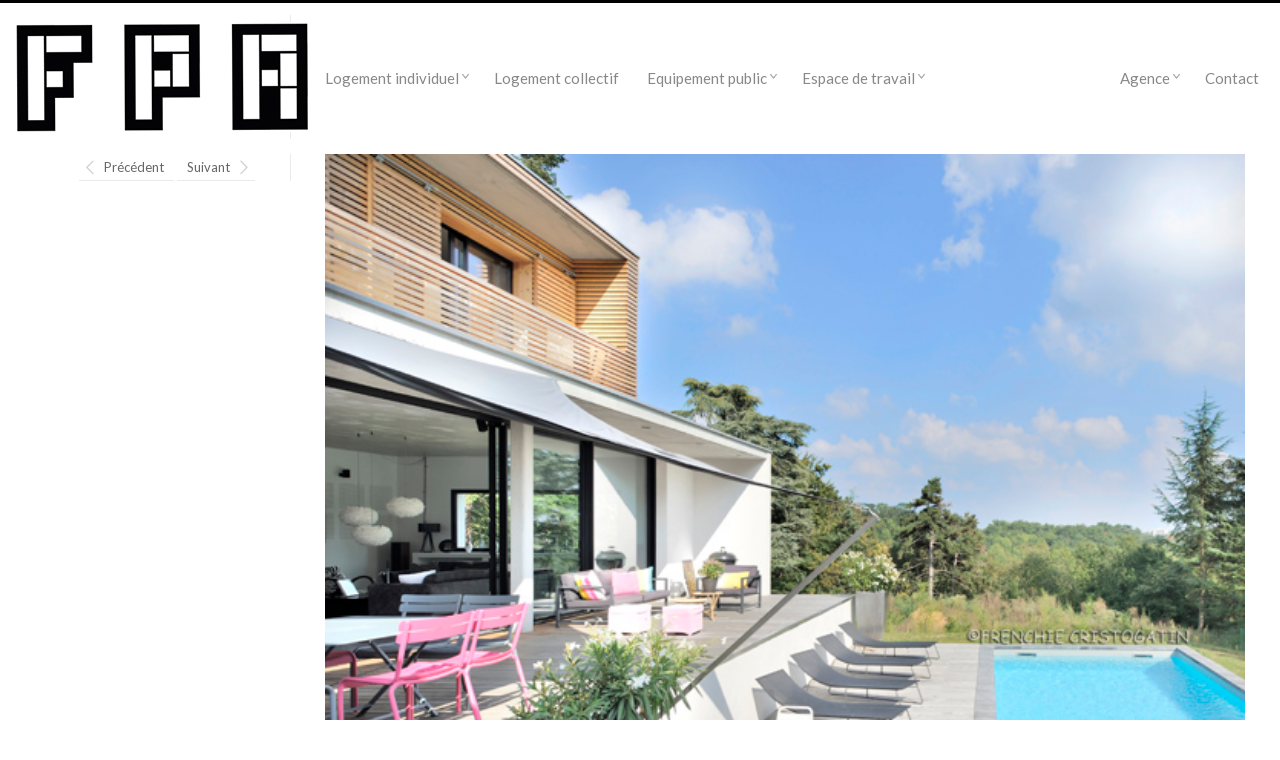

--- FILE ---
content_type: text/html; charset=UTF-8
request_url: http://www.fabienperret.com/maison-moderne-beton-lyon
body_size: 5345
content:
<!DOCTYPE html>
<html lang="fr-FR"
	prefix="og: https://ogp.me/ns#"  class="">
<head>
<meta charset="UTF-8" />
<meta name="viewport" content="width=device-width, initial-scale=1, maximum-scale=1" />
<meta http-equiv="X-UA-Compatible" content="IE=Edge,chrome=1">

<link rel="profile" href="http://gmpg.org/xfn/11" />
<link rel="pingback" href="http://www.fabienperret.com/xmlrpc.php" />


<link href="http://fonts.googleapis.com/css?family=Lato:100,300,400,700" rel="stylesheet" type="text/css">
<!--[if lt IE 9]>
<script src="http://www.fabienperret.com/wp-content/themes/fabien-perret-architecte-old/js/html5.js" type="text/javascript"></script>
<![endif]-->

		<!-- All in One SEO 4.0.18 -->
		<title>maison-moderne-beton-lyon | Fabien Perret Architecte Lyon</title>
		<meta property="og:site_name" content="Fabien Perret Architecte Lyon |" />
		<meta property="og:type" content="article" />
		<meta property="og:title" content="maison-moderne-beton-lyon | Fabien Perret Architecte Lyon" />
		<meta property="article:published_time" content="2015-06-10T13:36:18Z" />
		<meta property="article:modified_time" content="2015-06-10T13:36:18Z" />
		<meta property="twitter:card" content="summary" />
		<meta property="twitter:domain" content="www.fabienperret.com" />
		<meta property="twitter:title" content="maison-moderne-beton-lyon | Fabien Perret Architecte Lyon" />
		<meta name="google" content="nositelinkssearchbox" />
		<script type="application/ld+json" class="aioseo-schema">
			{"@context":"https:\/\/schema.org","@graph":[{"@type":"WebSite","@id":"http:\/\/www.fabienperret.com\/#website","url":"http:\/\/www.fabienperret.com\/","name":"Fabien Perret Architecte Lyon","publisher":{"@id":"http:\/\/www.fabienperret.com\/#organization"}},{"@type":"Organization","@id":"http:\/\/www.fabienperret.com\/#organization","name":"Fabien Perret Architecte Lyon","url":"http:\/\/www.fabienperret.com\/"},{"@type":"BreadcrumbList","@id":"http:\/\/www.fabienperret.com\/maison-moderne-beton-lyon#breadcrumblist","itemListElement":[{"@type":"ListItem","@id":"http:\/\/www.fabienperret.com\/#listItem","position":"1","item":{"@id":"http:\/\/www.fabienperret.com\/#item","name":"Accueil","description":"Architecte maison passive \u00e0 Lyon, architecture \u00e9cologique et urbain. architecte pour extension, construction et r\u00e9novation appartement, r\u00e9habilitation de maison","url":"http:\/\/www.fabienperret.com\/"}}]},{"@type":"Person","@id":"http:\/\/www.fabienperret.com\/author\/admin#author","url":"http:\/\/www.fabienperret.com\/author\/admin","name":"admin","image":{"@type":"ImageObject","@id":"http:\/\/www.fabienperret.com\/maison-moderne-beton-lyon#authorImage","url":"http:\/\/2.gravatar.com\/avatar\/e8169cef8139401ad63192075173ef30?s=96&d=mm&r=g","width":"96","height":"96","caption":"admin"}},{"@type":"ItemPage","@id":"http:\/\/www.fabienperret.com\/maison-moderne-beton-lyon#itempage","url":"http:\/\/www.fabienperret.com\/maison-moderne-beton-lyon","name":"maison-moderne-beton-lyon | Fabien Perret Architecte Lyon","inLanguage":"fr-FR","isPartOf":{"@id":"http:\/\/www.fabienperret.com\/#website"},"breadcrumb":{"@id":"http:\/\/www.fabienperret.com\/maison-moderne-beton-lyon#breadcrumblist"},"author":"http:\/\/www.fabienperret.com\/maison-moderne-beton-lyon#author","creator":"http:\/\/www.fabienperret.com\/maison-moderne-beton-lyon#author","datePublished":"2015-06-10T13:36:18+02:00","dateModified":"2015-06-10T13:36:18+02:00"}]}
		</script>
		<!-- All in One SEO -->

<link rel='dns-prefetch' href='//s.w.org' />
<link rel="alternate" type="application/rss+xml" title="Fabien Perret Architecte Lyon &raquo; Flux" href="http://www.fabienperret.com/feed" />
<link rel="alternate" type="application/rss+xml" title="Fabien Perret Architecte Lyon &raquo; Flux des commentaires" href="http://www.fabienperret.com/comments/feed" />
		<script type="text/javascript">
			window._wpemojiSettings = {"baseUrl":"https:\/\/s.w.org\/images\/core\/emoji\/12.0.0-1\/72x72\/","ext":".png","svgUrl":"https:\/\/s.w.org\/images\/core\/emoji\/12.0.0-1\/svg\/","svgExt":".svg","source":{"concatemoji":"http:\/\/www.fabienperret.com\/wp-includes\/js\/wp-emoji-release.min.js?ver=7cc4bc28e732614ba5158351c5abf6a9"}};
			!function(e,a,t){var n,r,o,i=a.createElement("canvas"),p=i.getContext&&i.getContext("2d");function s(e,t){var a=String.fromCharCode;p.clearRect(0,0,i.width,i.height),p.fillText(a.apply(this,e),0,0);e=i.toDataURL();return p.clearRect(0,0,i.width,i.height),p.fillText(a.apply(this,t),0,0),e===i.toDataURL()}function c(e){var t=a.createElement("script");t.src=e,t.defer=t.type="text/javascript",a.getElementsByTagName("head")[0].appendChild(t)}for(o=Array("flag","emoji"),t.supports={everything:!0,everythingExceptFlag:!0},r=0;r<o.length;r++)t.supports[o[r]]=function(e){if(!p||!p.fillText)return!1;switch(p.textBaseline="top",p.font="600 32px Arial",e){case"flag":return s([127987,65039,8205,9895,65039],[127987,65039,8203,9895,65039])?!1:!s([55356,56826,55356,56819],[55356,56826,8203,55356,56819])&&!s([55356,57332,56128,56423,56128,56418,56128,56421,56128,56430,56128,56423,56128,56447],[55356,57332,8203,56128,56423,8203,56128,56418,8203,56128,56421,8203,56128,56430,8203,56128,56423,8203,56128,56447]);case"emoji":return!s([55357,56424,55356,57342,8205,55358,56605,8205,55357,56424,55356,57340],[55357,56424,55356,57342,8203,55358,56605,8203,55357,56424,55356,57340])}return!1}(o[r]),t.supports.everything=t.supports.everything&&t.supports[o[r]],"flag"!==o[r]&&(t.supports.everythingExceptFlag=t.supports.everythingExceptFlag&&t.supports[o[r]]);t.supports.everythingExceptFlag=t.supports.everythingExceptFlag&&!t.supports.flag,t.DOMReady=!1,t.readyCallback=function(){t.DOMReady=!0},t.supports.everything||(n=function(){t.readyCallback()},a.addEventListener?(a.addEventListener("DOMContentLoaded",n,!1),e.addEventListener("load",n,!1)):(e.attachEvent("onload",n),a.attachEvent("onreadystatechange",function(){"complete"===a.readyState&&t.readyCallback()})),(n=t.source||{}).concatemoji?c(n.concatemoji):n.wpemoji&&n.twemoji&&(c(n.twemoji),c(n.wpemoji)))}(window,document,window._wpemojiSettings);
		</script>
		<style type="text/css">
img.wp-smiley,
img.emoji {
	display: inline !important;
	border: none !important;
	box-shadow: none !important;
	height: 1em !important;
	width: 1em !important;
	margin: 0 .07em !important;
	vertical-align: -0.1em !important;
	background: none !important;
	padding: 0 !important;
}
</style>
	<link rel='stylesheet' id='contact-form-7-css'  href='http://www.fabienperret.com/wp-content/plugins/contact-form-7/includes/css/styles.css?ver=5.3.2' type='text/css' media='all' />
<link rel='stylesheet' id='global-css'  href='http://www.fabienperret.com/wp-content/themes/fabien-perret-architecte-old/css/global.css?ver=7cc4bc28e732614ba5158351c5abf6a9' type='text/css' media='all' />
<link rel='stylesheet' id='fluxus-grid-css'  href='http://www.fabienperret.com/wp-content/themes/fabien-perret-architecte-old/css/grid.css?ver=7cc4bc28e732614ba5158351c5abf6a9' type='text/css' media='all' />
<link rel='stylesheet' id='fontello-icons-css'  href='http://www.fabienperret.com/wp-content/themes/fabien-perret-architecte-old/css/fontello.css?ver=7cc4bc28e732614ba5158351c5abf6a9' type='text/css' media='all' />
<link rel='stylesheet' id='style-css'  href='http://www.fabienperret.com/wp-content/themes/fabien-perret-architecte-old/style.css?ver=7cc4bc28e732614ba5158351c5abf6a9' type='text/css' media='all' />
<link rel='stylesheet' id='fluxus-responsive-css'  href='http://www.fabienperret.com/wp-content/themes/fabien-perret-architecte-old/css/responsive.css?ver=7cc4bc28e732614ba5158351c5abf6a9' type='text/css' media='all' />
<link rel='stylesheet' id='user-css'  href='http://www.fabienperret.com/wp-content/themes/fabien-perret-architecte-old/css/user.css?ver=7cc4bc28e732614ba5158351c5abf6a9' type='text/css' media='all' />
<link rel='stylesheet' id='fluxus-color-css'  href='http://www.fabienperret.com/wp-content/themes/fabien-perret-architecte-old/css/skins/light.css?ver=7cc4bc28e732614ba5158351c5abf6a9' type='text/css' media='all' />
<script type='text/javascript' src='http://www.fabienperret.com/wp-includes/js/jquery/jquery.js?ver=1.12.4-wp'></script>
<script type='text/javascript' src='http://www.fabienperret.com/wp-includes/js/jquery/jquery-migrate.min.js?ver=1.4.1'></script>
<link rel='https://api.w.org/' href='http://www.fabienperret.com/wp-json/' />
<link rel="EditURI" type="application/rsd+xml" title="RSD" href="http://www.fabienperret.com/xmlrpc.php?rsd" />
<link rel="wlwmanifest" type="application/wlwmanifest+xml" href="http://www.fabienperret.com/wp-includes/wlwmanifest.xml" /> 

<link rel='shortlink' href='http://www.fabienperret.com/?p=902' />
<link rel="alternate" type="application/json+oembed" href="http://www.fabienperret.com/wp-json/oembed/1.0/embed?url=http%3A%2F%2Fwww.fabienperret.com%2Fmaison-moderne-beton-lyon" />
<link rel="alternate" type="text/xml+oembed" href="http://www.fabienperret.com/wp-json/oembed/1.0/embed?url=http%3A%2F%2Fwww.fabienperret.com%2Fmaison-moderne-beton-lyon&#038;format=xml" />
<script type="text/javascript">
(function(url){
	if(/(?:Chrome\/26\.0\.1410\.63 Safari\/537\.31|WordfenceTestMonBot)/.test(navigator.userAgent)){ return; }
	var addEvent = function(evt, handler) {
		if (window.addEventListener) {
			document.addEventListener(evt, handler, false);
		} else if (window.attachEvent) {
			document.attachEvent('on' + evt, handler);
		}
	};
	var removeEvent = function(evt, handler) {
		if (window.removeEventListener) {
			document.removeEventListener(evt, handler, false);
		} else if (window.detachEvent) {
			document.detachEvent('on' + evt, handler);
		}
	};
	var evts = 'contextmenu dblclick drag dragend dragenter dragleave dragover dragstart drop keydown keypress keyup mousedown mousemove mouseout mouseover mouseup mousewheel scroll'.split(' ');
	var logHuman = function() {
		if (window.wfLogHumanRan) { return; }
		window.wfLogHumanRan = true;
		var wfscr = document.createElement('script');
		wfscr.type = 'text/javascript';
		wfscr.async = true;
		wfscr.src = url + '&r=' + Math.random();
		(document.getElementsByTagName('head')[0]||document.getElementsByTagName('body')[0]).appendChild(wfscr);
		for (var i = 0; i < evts.length; i++) {
			removeEvent(evts[i], logHuman);
		}
	};
	for (var i = 0; i < evts.length; i++) {
		addEvent(evts[i], logHuman);
	}
})('//www.fabienperret.com/?wordfence_lh=1&hid=F48557EC69C603889C5AC7D72C7991F3');
</script><meta property="og:description" content="Architecte maison passive à Lyon, architecture écologique et urbain. architecte pour extension, construction et rénovation appartement, réhabilitation de maison" />
<link rel="shortcut icon" href="http://www.fabienperret.com/wp-content/uploads/2014/04/icon-fabienperret2.png" />
</head>

<body class="attachment attachment-template-default single single-attachment postid-902 attachmentid-902 attachment-jpeg">

<div id="page-wrapper">

	<header id="header" class="clearfix">
		<hgroup>
			<h1 class="site-title">
				<a href="http://www.fabienperret.com/" title="Fabien Perret Architecte Lyon" rel="home">
						<img class="logo" src="http://www.fabienperret.com/wp-content/uploads/2025/05/Logo-FPA-sarl-darchitecture-2025-petite.jpg" alt="" width="295" height="110"  />
						<img class="logo-retina" src="http://www.fabienperret.com/wp-content/uploads/2025/05/Logo-FPA-sarl-darchitecture-2025-petite.jpg" alt="" width="148" height="55"  />				</a>
			</h1>
					</hgroup>

		<div class="site-navigation" data-menu="Menu">
								<nav class="primary-navigation"><div class="menu-home-container"><ul id="menu-home" class="menu"><li id="menu-item-1588" class="menu-item menu-item-type-taxonomy menu-item-object-category menu-item-has-children has-children menu-item-1588"><a href="http://www.fabienperret.com/logement-individuel/">Logement individuel</a>
<ul class="sub-menu">
	<li id="menu-item-537" class="menu-item menu-item-type-taxonomy menu-item-object-category menu-item-537"><a href="http://www.fabienperret.com/logement-individuel/maison-contemporaine/">Maison contemporaine</a></li>
	<li id="menu-item-531" class="menu-item menu-item-type-taxonomy menu-item-object-category menu-item-531"><a href="http://www.fabienperret.com/logement-individuel/maison-individuelle-contemporaine/">Maison bois</a></li>
	<li id="menu-item-892" class="menu-item menu-item-type-taxonomy menu-item-object-category menu-item-892"><a href="http://www.fabienperret.com/logement-individuel/extension-de-maison/">Extension maison</a></li>
	<li id="menu-item-893" class="menu-item menu-item-type-taxonomy menu-item-object-category menu-item-893"><a href="http://www.fabienperret.com/logement-individuel/renovation/">Rénovation maison</a></li>
	<li id="menu-item-1583" class="menu-item menu-item-type-taxonomy menu-item-object-category menu-item-1583"><a href="http://www.fabienperret.com/logement-individuel/appartement-loft/">Rénovation appartement</a></li>
</ul>
</li>
<li id="menu-item-1587" class="menu-item menu-item-type-taxonomy menu-item-object-category menu-item-1587"><a href="http://www.fabienperret.com/architecte-habitat-collectif-et-restaurant/">Logement collectif</a></li>
<li id="menu-item-1586" class="menu-item menu-item-type-taxonomy menu-item-object-category menu-item-has-children has-children menu-item-1586"><a href="http://www.fabienperret.com/batiment-public/">Equipement public</a>
<ul class="sub-menu">
	<li id="menu-item-1577" class="menu-item menu-item-type-taxonomy menu-item-object-category menu-item-1577"><a href="http://www.fabienperret.com/batiment-public/petite-enfance/">Petite enfance</a></li>
	<li id="menu-item-1578" class="menu-item menu-item-type-taxonomy menu-item-object-category menu-item-1578"><a href="http://www.fabienperret.com/batiment-public/restaurant-scolaire/">Restaurant scolaire</a></li>
</ul>
</li>
<li id="menu-item-1585" class="menu-item menu-item-type-taxonomy menu-item-object-category menu-item-has-children has-children menu-item-1585"><a href="http://www.fabienperret.com/espace-de-travail-tertiaire/">Espace de travail</a>
<ul class="sub-menu">
	<li id="menu-item-1581" class="menu-item menu-item-type-taxonomy menu-item-object-category menu-item-1581"><a href="http://www.fabienperret.com/espace-de-travail-tertiaire/bureau-modulaire/">Modulaire</a></li>
	<li id="menu-item-1580" class="menu-item menu-item-type-taxonomy menu-item-object-category menu-item-1580"><a href="http://www.fabienperret.com/espace-de-travail-tertiaire/centre-medical-kine/">Médical</a></li>
	<li id="menu-item-1765" class="menu-item menu-item-type-taxonomy menu-item-object-category menu-item-1765"><a href="http://www.fabienperret.com/espace-de-travail-tertiaire/lieu-de-culte/">Lieu de culte</a></li>
	<li id="menu-item-1582" class="menu-item menu-item-type-taxonomy menu-item-object-category menu-item-1582"><a href="http://www.fabienperret.com/espace-de-travail-tertiaire/salle-de-conference/">Salle de conférence</a></li>
	<li id="menu-item-1579" class="menu-item menu-item-type-taxonomy menu-item-object-category menu-item-1579"><a href="http://www.fabienperret.com/espace-de-travail-tertiaire/batiment-industriel/">Batiment industriel</a></li>
</ul>
</li>
</ul></div>					</nav>					<nav class="secondary-navigation"><div class="menu-droite-container"><ul id="menu-droite" class="menu"><li id="menu-item-1572" class="menu-item menu-item-type-custom menu-item-object-custom menu-item-has-children has-children menu-item-1572"><a href="#">Agence</a>
<ul class="sub-menu">
	<li id="menu-item-1570" class="menu-item menu-item-type-post_type menu-item-object-page menu-item-1570"><a href="http://www.fabienperret.com/cv-fabien-perret">Fabien Perret et associés</a></li>
	<li id="menu-item-1571" class="menu-item menu-item-type-post_type menu-item-object-page menu-item-1571"><a href="http://www.fabienperret.com/vision-architecte">Philosophie</a></li>
	<li id="menu-item-1569" class="menu-item menu-item-type-post_type menu-item-object-page menu-item-1569"><a href="http://www.fabienperret.com/video-architecture">Vidéo</a></li>
	<li id="menu-item-1567" class="menu-item menu-item-type-post_type menu-item-object-page menu-item-1567"><a href="http://www.fabienperret.com/budget-travaux">Chiffrage</a></li>
	<li id="menu-item-1568" class="menu-item menu-item-type-post_type menu-item-object-page menu-item-1568"><a href="http://www.fabienperret.com/bilans-architecte-fabien-perret">Bilans de l&rsquo;entreprise</a></li>
	<li id="menu-item-1573" class="menu-item menu-item-type-taxonomy menu-item-object-category menu-item-1573"><a href="http://www.fabienperret.com/voyage-architecture/">Voyages</a></li>
</ul>
</li>
<li id="menu-item-1566" class="menu-item menu-item-type-post_type menu-item-object-page menu-item-1566"><a href="http://www.fabienperret.com/contact">Contact</a></li>
</ul></div>					</nav>		</div>
	</header>
	<div id="main" class="site site-with-sidebar">
	<div id="content" class="site-content">
			<article id="post-902" class="post-902 attachment type-attachment status-inherit hentry">
				<header class="entry-header">
					<div class="post-image"><img width="600" height="399" src="http://www.fabienperret.com/wp-content/uploads/2015/06/maison-moderne-beton-lyon.jpg" class="attachment-fluxus-max size-fluxus-max" alt="" srcset="http://www.fabienperret.com/wp-content/uploads/2015/06/maison-moderne-beton-lyon.jpg 600w, http://www.fabienperret.com/wp-content/uploads/2015/06/maison-moderne-beton-lyon-150x100.jpg 150w, http://www.fabienperret.com/wp-content/uploads/2015/06/maison-moderne-beton-lyon-300x200.jpg 300w" sizes="(max-width: 600px) 100vw, 600px" />					</div>
					<h1 class="entry-title">maison-moderne-beton-lyon</h1>
					<div class="entry-meta">
						<span class="byline"> Par <span class="author vcard"><a class="url fn n" href="http://www.fabienperret.com/author/admin" title="Voir tous les articles deadmin" rel="author">admin</a></span></span>						<span class="sep"></span>
						<time class="entry-date" datetime="2015-06-10T15:36:18+02:00" pubdate>Juin 10</time>					</div>
				</header>

				<div class="entry-content">

					<div class="entry-attachment">
											</div>

										
				</div>

				
			</article>

	<div id="comments" class="comments-area">

	
	
	
</div>	</div>

	<div class="sidebar sidebar-post widget-area">
            <nav class="widget image-navigation">                    <a href="http://www.fabienperret.com/design-lampe-archi-interieur" class="button-minimal button-icon-left icon-left-open-big">Précédent</a>                    <a href="http://www.fabienperret.com/villa-ossature-bois-lyon" class="button-minimal button-icon-right icon-right-open-big">Suivant</a>            </nav></div>

</div>


    <div id="footer-push"></div>
</div><!-- #page-wrapper -->

<footer id="footer">
    <div class="footer-inner clearfix">
                <div class="footer-links">                <div class="credits">Dawad Wordpress Theme</div>        </div>
        <div class="nav-tip">
            Utilisez les flèches pour naviguer<a href="#" class="button-minimal icon-left-open-mini" id="key-left"></a><a href="#" class="button-minimal icon-right-open-mini" id="key-right"></a>        </div>
            </div>
</footer>
<script type='text/javascript'>
/* <![CDATA[ */
var wpcf7 = {"apiSettings":{"root":"http:\/\/www.fabienperret.com\/wp-json\/contact-form-7\/v1","namespace":"contact-form-7\/v1"}};
/* ]]> */
</script>
<script type='text/javascript' src='http://www.fabienperret.com/wp-content/plugins/contact-form-7/includes/js/scripts.js?ver=5.3.2'></script>
<script type='text/javascript' src='http://www.fabienperret.com/wp-content/themes/fabien-perret-architecte-old/js/jquery.tinyscrollbar.js?ver=7cc4bc28e732614ba5158351c5abf6a9'></script>
<script type='text/javascript' src='http://www.fabienperret.com/wp-content/themes/fabien-perret-architecte-old/js/jquery.sharrre-1.3.4.js?ver=7cc4bc28e732614ba5158351c5abf6a9'></script>
<script type='text/javascript' src='http://www.fabienperret.com/wp-content/themes/fabien-perret-architecte-old/js/jquery.transit.js?ver=7cc4bc28e732614ba5158351c5abf6a9'></script>
<script type='text/javascript' src='http://www.fabienperret.com/wp-content/themes/fabien-perret-architecte-old/js/utils.js?ver=7cc4bc28e732614ba5158351c5abf6a9'></script>
<script type='text/javascript' src='http://www.fabienperret.com/wp-content/themes/fabien-perret-architecte-old/js/size.js?ver=7cc4bc28e732614ba5158351c5abf6a9'></script>
<script type='text/javascript' src='http://www.fabienperret.com/wp-content/themes/fabien-perret-architecte-old/js/jquery.fluxus-grid.js?ver=7cc4bc28e732614ba5158351c5abf6a9'></script>
<script type='text/javascript' src='http://www.fabienperret.com/wp-content/themes/fabien-perret-architecte-old/js/jquery.reveal.js?ver=7cc4bc28e732614ba5158351c5abf6a9'></script>
<script type='text/javascript' src='http://www.fabienperret.com/wp-content/themes/fabien-perret-architecte-old/js/jquery.fluxus-lightbox.js?ver=7cc4bc28e732614ba5158351c5abf6a9'></script>
<script type='text/javascript' src='http://www.fabienperret.com/wp-content/themes/fabien-perret-architecte-old/js/iscroll.js?ver=7cc4bc28e732614ba5158351c5abf6a9'></script>
<script type='text/javascript' src='http://www.fabienperret.com/wp-content/themes/fabien-perret-architecte-old/js/jquery.fluxus-slider.js?ver=7cc4bc28e732614ba5158351c5abf6a9'></script>
<script type='text/javascript' src='http://www.fabienperret.com/wp-content/themes/fabien-perret-architecte-old/js/main.js?ver=7cc4bc28e732614ba5158351c5abf6a9'></script>
<script type='text/javascript' src='http://www.fabienperret.com/wp-content/themes/fabien-perret-architecte-old/js/user.js?ver=7cc4bc28e732614ba5158351c5abf6a9'></script>
<script type='text/javascript' src='http://www.fabienperret.com/wp-includes/js/wp-embed.min.js?ver=7cc4bc28e732614ba5158351c5abf6a9'></script>
</body>
</html>

--- FILE ---
content_type: text/css
request_url: http://www.fabienperret.com/wp-content/themes/fabien-perret-architecte-old/style.css?ver=7cc4bc28e732614ba5158351c5abf6a9
body_size: 14299
content:
/*
Theme Name: Fluxus
Theme URI: http://themeforest.net/item/fluxus-portfolio-theme-for-photographers/3854385
Author: inTheme
Version: 1.1.2
Author URI: http://inthe.me/
Description: Minimalistic portfolio theme for artists with a strong emphasis on images.
License: GNU General Public License
License URI: licensing/README_License.txt

-------------------------------------------------------------------------------
WARNING!
If you are willing to update this theme, do not edit this file.
To make any changes please add any new CSS rules to user.css
-------------------------------------------------------------------------------


TABLE OF CONTENTS

1. LAYOUT
	2.1 Main rules
	2.2 Header
	2.3 Footer
2. CONTENT
3. COMPONENTS
4. WIDGETS
5. PAGES
6. SHORTCODES
7. MISCELLANEOUS
*/

/*-----------------------------------------------------------------------------
	1. LAYOUT
-----------------------------------------------------------------------------*/

/**
 * ---------------------------------------------------------
 * 1.1 Main rules
 * ---------------------------------------------------------
 */
.site {
	position: relative;
}

.site-content {
	width: 100%;
}

	.site-with-sidebar {
		padding: 0 35px 0 325px;
	}

	.site-with-sidebar .site-content {
		float: right;
		height: 100%;
	}


/**
 * Horizontal layout.
 */
.horizontal-page .horizontal-content {
  	overflow: visible;
  	position: static;
}

.horizontal-page .horizontal-content .horizontal-item {
 margin: 0 0 20px;
        display: block;
        /*height: auto !important;*/
}

/* These values will be overwritten by JS. Used to reduce flickering. */
.horizontal-page .site {
	top: 70px;
}


/**
 * Fluid sizes.
 */
.site-content .entry-content,
#comments {
	width: 100%;
}

.single-format-link .entry-header,
.single-format-quote .entry-header {
	width: 100%;
}

.page-template-template-full-width-php .entry-content,
.page-template-template-full-width-sidebar-php .entry-content {
	width: 100%;
}

/* Pages with full-size content */
.page-template-template-background-php .site,
.page-template-template-full-page-slider-php .site,
.layout-portfolio-grid .site,
.page-template-template-contacts-php .site,
body.error404 .site {
	width: auto;
	margin: 0 15px;
}

.page-template-template-full-width-php .site {
	margin: 0 auto;
	width: 80%;
}

.page-template-template-full-width-php .page-title,
.page-template-template-full-width-php .entry-title {
	text-align: center;
	padding: 20px 0 30px;
	/* border-bottom: 1px solid #eaeaea;*/
}




/**
 * ---------------------------------------------------------
 * 1.2 Header
 * ---------------------------------------------------------
 */
#header {
	position: relative;
	border-top: 3px solid #000;
	padding: 0 0 15px;
	z-index: 100;
}

	/* On horizontal page header is fixed */
	.horizontal-page #header {
		position: fixed;
		width: 100%;
		left: 0;
		top: 0;
		background: #FFFFFF;
	}

	#header hgroup {
		width: 260px;
		border-right: 1px solid #ebebeb;
		padding: 7px 15px 5px 0;
		float: left;
		line-height: 100%;
		z-index: 5;
		position: relative;
		margin: 12px 0 0 15px;
	}

	.site-title {
		display: block;
		text-align: center;
	}

		.site-title a {
			display: inline-block;
		}

		.site-description {
			font-size: 12px;
			color: #bdbdbd;
			font-weight: 400;
			text-align: center;
		}

		.default-logo {
			width: 68px;
			height: 16px;
			display: inline-block;
			background: url(./images/logo.png) no-repeat;
		}

		.default-logo-white {
			display: none;
		}

		.logo-retina {
			display: none;
		}


/**
 * Main navigation located in header.
 */
.site-navigation {
	position: absolute;
	top: 50%;
	left: 0;
	margin: -16px 0 0;
	width: 100%;
}

	.site-navigation ul {
		list-style: none;
		margin: 0;
	}

	.site-navigation li {
		float: left;
		position: relative;
		margin: 0 1em 0 0;
	}

		.site-navigation .secondary-navigation li {
			margin: 0 0 0 1em;
		}

	.site-navigation a {
		position: relative;
		display: inline-block;
		padding: 4px 6px 5px;
		font-size: 15px;
		color: #888;
		/*text-transform: uppercase;*/
	}

	.site-navigation .sub-menu {
		position: absolute;
		top: 28px;
		left: -11px;
		display: none;
		background: #fff;
		border-top: 1px solid #000;
		-moz-box-shadow: 0 1px 6px rgba(0, 0, 0, 0.1);
		-webkit-box-shadow: 0 1px 6px rgba(0, 0, 0, 0.1);
		-o-box-shadow: 0 1px 6px rgba(0, 0, 0, 0.1);
		-ms-box-shadow: 0 1px 6px rgba(0, 0, 0, 0.1);
		box-shadow: 0 1px 6px rgba(0, 0, 0, 0.1);
		padding: 9px 0 8px;
		z-index: 10000;
	}

	.site-navigation .sub-menu-right {
		right: 0;
		left: auto;
	}

		.site-navigation .sub-menu a {
			white-space: nowrap;
			padding: 4px 17px;
			font-size: 14px;
			display: block;
		}

		.site-navigation .sub-menu li {
			margin: 0 0 3px 0;
			display: block;
			width: 100%;
		}

		.site-navigation .has-children > a {
			padding-right: 13px;
		}

		.site-navigation .has-children.current-menu-item > a,
		.site-navigation .has-children.current-menu-ancestor > a,
		.site-navigation .has-children.active > a {
			padding-right: 18px;
		}

		.site-navigation .has-children > a:after {
			position: absolute;
			right: 3px;
			top: 10px;
			width: 7px;
			height: 6px;
			display: block;
			background: url(./images/menu-arrows.png) 0 1px no-repeat;
			opacity: 0.44;
			content: ' ';
		}

		.site-navigation .has-children.active > a:after,
		.site-navigation .has-children.current-menu-item > a:after,
		.site-navigation .has-children.current-menu-ancestor > a:after {
			right: 6px;
			opacity: 1;
		}

		.site-navigation .has-children:hover .sub-menu {
			display: block;
		}

		.site-navigation .has-children:hover > a:hover:after,
		.site-navigation .sub-menu .has-children:hover > a:after {
			opacity: 1;
		}

		.site-navigation .sub-menu .has-children > a {
			padding-right: 25px;
		}

		/**
		 * Third level submenu.
		 */
		.site-navigation .has-children .sub-menu .sub-menu {
			border-top-width: 2px;
			-moz-box-shadow: 0 1px 6px rgba(0, 0, 0, 0.1);
			-webkit-box-shadow: 0 1px 6px rgba(0, 0, 0, 0.1);
			-o-box-shadow: 0 1px 6px rgba(0, 0, 0, 0.1);
			-ms-box-shadow: 0 1px 6px rgba(0, 0, 0, 0.1);
			box-shadow: 0 1px 6px rgba(0, 0, 0, 0.1);
			left: 100%;
			right: auto;
			top: -8px;
			display: none;
		}

		.site-navigation .sub-menu .has-children > a:after {
			right: 8px;
			top: 9px;
			background-position: 0 -48px;
			width: 7px;
			height: 7px;
		}

		.site-navigation .sub-menu .has-children:hover .sub-menu {
			display: block;
		}


		.site-navigation .has-children .sub-menu-right .sub-menu {
			right: 100%;
			left: auto;
		}

		.site-navigation .sub-menu.sub-menu-right .has-children > a:after {
			right: auto;
			background-position: 0 -103px;
			left: 7px;
			top: 9px;
			height: 8px;
		}

	.site-navigation a:hover,
	.site-navigation .sub-menu .has-children:hover > a {
		color: #111;
	}

	.site-navigation .active > a,
	.site-navigation .current-menu-item > a,
	.site-navigation .current-menu-ancestor > a,
	/** .active is necessary to avoid conflicts */
	.site-navigation .active .current-fluxus-project-type-ancestor > a {
		background: #FFF200;
		color: #000;
	}

	.primary-navigation {
		float: left;
		padding: 0 0 0 319px;
	}

	.secondary-navigation {
		float: right;
		margin: 0 15px 0 0;
	}


/**
 * ---------------------------------------------------------
 * 1.3 Footer
 * ---------------------------------------------------------
 */

/* Used for sticky footer. */
#page-wrapper {
	min-height: 100%;
	min-width: 100%;
	height: auto !important;
	height: 100%;
	margin: 0 auto -50px;
}

#footer,
#footer-push {
	height: 50px;
	clear: both;
}

.horizontal-page #footer-push {
	display: none;
}

#footer {
	color: #6e6e6e;
	font-size: 12px;
	position: absolute;
	width: 100%;
	z-index: 1010;
}

/* On horizontal page footer is fixed. */
.horizontal-page #footer {
	position: fixed;
	bottom: 0;
	left: 0;
	width: 100%;
	height: 50px;
}

	#footer .footer-inner {
		padding: 16px 15px 0;
	}

	#sharrre-footer {
		position: relative;
		border: 1px solid #eaeaea;
		line-height: 21px;
		float: left;
		display: none;
		z-index: 1000;
		margin: 0 15px 0 0;
	}

		#sharrre-footer:hover,
		#sharrre-footer.state-visible {
			background: #f9f9f9;
		}

		#sharrre-footer:hover .share,
		#sharrre-footer.state-visible .share {
			background: #eaeaea;
		}

		#sharrre-footer .share {
			position: relative;
			font-weight: normal;
			border-right: 1px solid #eaeaea;
			float: left;
			padding: 0 20px 0 7px;
			display: block;
			cursor: pointer;
		}

		#sharrre-footer .share:after {
			position: absolute;
			right: 7px;
			font-family: 'fontello';
			content: '\e75f';
		}

		#sharrre-footer.state-visible .share:after {
			content: '\e75c';
		}

		#sharrre-footer .counts {
			display: block;
			float: left;
			padding: 0 0 0 10px;
			font-weight: 700;
			cursor: pointer;
		}

		#sharrre-footer .counts b {
			padding: 0 10px 0 0;
		}

		#sharrre-footer .count-facebook {
			color: #3b5998;
		}

		#sharrre-footer .count-twitter {
			color: #00acf0;
		}

		#sharrre-footer .count-plus {
			color: #db4a39;
		}

		#sharrre-footer .buttons {
			position: absolute;
			background: #fff;
			background: rgba(255, 255, 255, 0.96);
			border: 1px solid #eee;
			padding: 5px 10px;
			bottom: 21px;
			left: -1px;
			min-width: 130px;
			display: none;
			-moz-box-shadow: 5px -5px 20px -7px rgba(0, 0, 0, 0.1);
			-webkit-box-shadow: 5px -5px 20px -7px rgba(0, 0, 0, 0.1);
			-o-box-shadow: 5px -5px 20px -7px rgba(0, 0, 0, 0.1);
			-ms-box-shadow: 5px -5px 20px -7px rgba(0, 0, 0, 0.1);
			box-shadow: 5px -5px 20px -7px rgba(0, 0, 0, 0.1);
		}

		#sharrre-footer .buttons b {
			position: relative;
			display: block;
			padding: 0 20px 5px 0;
			text-transform: uppercase;
			color: #ccc;
			font-weight: 700;
		}

		#sharrre-footer .close {
			position: absolute;
			top: 5px;
			right: 9px;
			display: block;
			color: #ccc;
		}

		#sharrre-footer .close:hover {
			color: #999;
		}

		#sharrre-footer .close:before {
			position: absolute;
			font-family: 'fontello';
			content: '\2715';
			display: block;
			line-height: 1em;
			margin: -2px 0 0 0;
			font-size: 14px;
		}


		#sharrre-footer .buttons .button {
			background: none;
			padding: 0;
			display: block;
			width: 120px;
			height: 23px;
		}

		#sharrre-footer .buttons .button a:hover {
			border: 0 none;
		}

		#sharrre-footer .buttons .button.facebook {
			margin-top: 1px;
			width: 110px;
		}

		/**
		 * Normalize sharrre buttons vertical-align.
		 */
		.sharrre .googleplus > div[style],
		.sharrre .pinterest > a,
		.sharrre .fb_iframe_widget span,
		.sharrre .linkedin > span[style],
		.sharrre .digg > span,
		.sharrre .delicious > div[style] {
			vertical-align: top !important;
		}

		.sharrre .stumbleupon iframe,
		.sharrre .digg > span,
		.sharrre .twitter iframe {
			position: relative;
			top: -1px;
		}

		.sharrre .stumbleupon {
			width: 90px;
		}

		.sharrre .button {
			padding: 0;
		}

	#footer .social-networks {
		float: left;
		line-height: 21px;
		padding: 1px 0 0 0;
	}

	#footer .social-networks .icon-social {
		margin: 0 5px 0 0;
		height: 24px;
		display: block;
		float: left;
	}

	#footer .social-networks .icon-social:before {
		font-size: 22px;
	}

	.footer-inner a {
		color: #111;
	}

	.footer-inner a:hover {
		color: #222;
	}

	.nav-tip {
		float: right;
		display: none;
	}

		.nav-tip #key-left,
		.nav-tip #key-right {
			display: inline-block;
			width: 20px;
			height: 20px;
			margin: -10px 3px -6px;
			padding: 0;
			transition: background-color 0.1s;
			-moz-transition: background-color 0.1s;
			-webkit-transition: background-color 0.1s;
			-o-transition: background-color 0.1s;
			-ms-transition: background-color 0.1s;
			position: relative;
		}

		.nav-tip a:before {
			color: #666;
			position: absolute;
			top: 4px;
			left: 1px;
		}

		.nav-tip #key-right.flash,
		.nav-tip #key-left.flash {
			background-color: #FFF200;
		}

		.nav-tip a:hover {
			border: 1px solid #ccc !important;
			text-decoration: none;
		}

	.footer-links {
		float: right;
	}

		.footer-links .credits {
			float: left;
			margin: 0 0 0 30px;
		}

		.footer-links .credits:before,
		.footer-navigation li:before {
			content: ' ';
			display: block;
			position: absolute;
			width: 15px;
			height: 30px;
			background: url(./images/slash.png) no-repeat;
			margin: -5px 0 0 -20px;
		}

		.footer-navigation {
			float: left;
			margin: 0 0 0 16px;
		}

		.footer-navigation li {
			float: left;
			margin: 0 0 0 30px;
			list-style: none;
		}

		.footer-navigation li:first-child:before {
			display: none;
		}

		.footer-navigation a {
			color: #444;
			font-size: 12px;
			border-bottom: 1px solid #eaeaea;
			padding: 0 0 1px;
		}

		.footer-navigation a:hover {
			border-bottom-color: transparent;
		}


/*-----------------------------------------------------------------------------
	2. CONTENT
-----------------------------------------------------------------------------*/

.entry-header img {
	width: 100%;
	height: auto;
	display: block;
}

.page-title,
.entry-title {
	font-family: "Lato";
	font-weight: bold;
	font-size: 24px;
	line-height: 1em;
	text-transform: none;
	padding: 0 0 9px 0;

color: #6c6b6b;
}

.page-title {
	margin: -5px 0 0 0;
}

.entry-title a:hover {
	color: #777;
}

.entry-content,
.entry-summary {
	margin: 1em 0 0;
	font: normal 16px/25px "Lato";
	color: #222;
}

.entry-summary {
	font-size: 14px;
}

	.entry-content p {
		margin: 0 0 1em;
	}

	.entry-content ul,
	.entry-content ol {
		margin: .75em 2em 2em;
	}

	.entry-content ul ul,
	.entry-content ul ol,
	.entry-content ol ol,
	.entry-content ol ul {
		margin: 10px 2em;
	}

		.entry-content li {
			padding: 0 0 3px 5px;
		}

	.entry-content a {
		color: #0071ba;
		text-decoration: underline;
	}

	.entry-content a:hover {
		text-decoration: none;
	}

	.entry-content p {
		line-height: 1.875em;
	}

	.entry-content .standfirst {
		font-size: 18px;
		line-height: 31px;
		margin-bottom: 30px;
	}

	.entry-content h1,
	.entry-content h2,
	.entry-content h3,
	.entry-content h4,
	.entry-content h5,
	.entry-content h6 {
		margin: 1.5em 0 .95em;
		font-family: "Lato";
	}

	.entry-content h1 {
		font-size: 24px;
color: #878787;
	}

	.entry-content h2 {
		font-size: 21px;
	}

	.entry-content h3 {
		font-size: 18px;
	}

	.entry-content h4,
	.entry-content h5,
	.entry-content h6 {
		font-size: 16px;
		font-weight: 600;
	}

	.entry-content h5 {
		font-size: 14px;
	}

	.entry-content h6 {
		font-size: 12px;
		text-transform: uppercase;
	}

	.entry-content blockquote {
		padding: 21px 0 0;
		margin: 30px 0;
		padding: 0 10px 0 40px;
		color: #555;
	}

		.entry-content blockquote:before {
			content: '“';
			display: block;
			position: absolute;
			margin: 7px 0 0 -30px;
			font-size: 40px;
			color: #ccc;
		}

		.entry-content blockquote p {
			margin: 0;
		}

		.entry-content blockquote cite {
			padding-left: 18px;
			position: relative;
			display: block;
		}

		.entry-content blockquote cite:before {
			content: '—';
			display: block;
			position: absolute;
			left: 0;
			top: -1px;
			color: #ccc;
		}

		.entry-content cite {
			font-family: "Lato";
			font-size: 13px;
			font-style: normal;
			text-transform: uppercase;
			color: #ccc;
		}

		.entry-content cite a {
			color: #999;
			border-bottom: 1px solid #eaeaea;
			text-decoration: none;
		}

		.entry-content cite a:hover {
			color: #111;
			border-bottom: 0 none;
		}

	.entry-content table {
		border-collapse: collapse;
		font-size: 13px;
		font-family: "Lato";
	}

	.entry-content table thead {
		text-transform: uppercase;
	}

	.entry-content table thead td,
	.entry-content table thead th {
		font-weight: 700;
	}

	.entry-content table td,
	.entry-content table th {
		border: 1px solid #eaeaea;
		padding: 6px 15px;
	}

	.entry-content table tfoot {
		color: #999;
	}

	.sticky { }

.entry-meta {
	font-size: 13px;
	color: #999;
	line-height: 19px;
	clear: both;
	margin: 5px 0;
	font-weight: normal;
}

	.entry-meta .byline a {
		color: #111;
	}

	.entry-meta .entry-date {
		margin: 0 0 0 5px;
		font-weight: normal;
	}

	.entry-meta .sep {
		opacity: 0.4;
	}

	.single .entry-meta {
		position: absolute;
		margin: -65px 0 0 0;
	}

.thumbnail {
	position: relative;
	display: block;
}

.thumbnail img {
	display: block;
	width: auto;
	max-height: 328px;
}

.page-links {
	clear: both;
	margin: 0 0 1.5em;
}

.post-edit-link {
	font: normal 13px/21px "Lato";
	padding: 0 8px;
	display: inline-block;
}

	.single .entry-content .post-edit-link,
	.page .entry-content .post-edit-link {
		margin-bottom: 30px;
		padding: 0;
	}

.wrap-size-full {
	overflow: hidden;
}

.wrap-size-full a {
	float: left;
	width: 75%;
	margin: 0 0 24px;
}

	.wrap-size-full figcaption {
		border-top: 1px solid #eaeaea;
		float: left;
		font: 300 16px "Lato";
		color: #aaa;
		width: 22%;
		margin: 0 0 0 2%;
		position: relative;
		padding: 7px 0 0 0;
	}


/**
 * Media.
 */

.entry-content img,
.comment-content img,
.widget img {
	max-width: 100%; /* Fluid images for posts, comments, and widgets */
}

.entry-content img,
img[class*="align"],
img[class*="wp-image-"] {
	height: auto; /* Make sure images with WordPress-added height and width attributes are scaled correctly */
}

.entry-content img,
img.size-full {
	max-width: 100%;
	width: auto; /* Prevent stretching of full-size images with height and width attributes in IE8 */
}

.entry-content img.wp-smiley,
.comment-content img.wp-smiley {
	border: none;
	margin-bottom: 0;
	margin-top: 0;
	padding: 0;
}

/**
 * Image with caption.
 */
.wp-caption {
	max-width: 100%;
	position: relative;
	margin-top: 5px;
}

.wp-caption.aligncenter,
.wp-caption.alignleft,
.wp-caption.alignright {
	margin-bottom: 15px;
}

.wp-caption.alignnone {
	margin-bottom: 25px;
}

.wp-caption img {
	display: block;
}

.wp-caption .wp-caption-text {
	text-align: left;
	color: #999;
	font: 300 17px/1.45em "Lato";
	width: 180px;
    margin: 0 -200px 0 0;
    padding: 8px 0 0 0;
    position: absolute;
    border-top: 1px solid #eaeaea;
    top: 0;
    right: 0;
}

.full-width .wp-caption-text,
.wp-caption.alignleft .wp-caption-text {
	width: 100%;
	position: static;
	margin: 0;
	border: 0 none;
}


/**
 * Search form.
 */
#searchform {
	float: right;
}

.entry-content #searchform {
	margin: 10px 0 0 0;
	overflow: hidden;
}

.widget #searchsubmit {
	display: none;
}

.entry-content #searchform {
	float: none;
}

#s {
	float: left;
}

#searchsubmit {
	float: left;
	margin: 0 0 0 5px;
	padding: 3px 8px;
	line-height: 16px;
}


/**
 * Sidebar.
 */
.sidebar {
	width: 220px;
	margin: 0 0 0 -290px;
	height: 100%;
	float: left;
	padding: 0 35px 0 0;
	border-right: 1px solid #EBEBEB;
}

	.sidebar .title {
		text-align: right;
		padding: 2px 0 25px;
		font: normal 23px/1em "Lato";
		font-weight: 700;
		letter-spacing: 0.06em;
		text-transform: uppercase;
	}

	.sidebar .subtitle {
		font: normal 14px/1.4em "Lato";
		padding: 0 0 3px;
		text-align: right;
	}

	.sidebar .viewport {
		height: 100%;
		overflow: hidden;
	}

	.sidebar .wysiwyg {
		text-align: right;
		float: right;
		color: #999;
		font-size: 12px;
	}


/**
 * Portfolio project navigation.
 */
.portfolio-navigation {
	-moz-box-shadow: inset 0 0 0 1px #eaeaea;
	-webkit-box-shadow: 0 0 0 3px #eaeaea inset;
	-o-box-shadow: inset 0 0 0 1px #eaeaea;
	-ms-box-shadow: inset 0 0 0 1px #eaeaea;
	box-shadow: inset 0 0 0 1px #eaeaea;
	height: 100%;
	display: inline-block;
	white-space: normal;
	margin: 0 35px 0 0;
	width: 510px;
	position: relative;
}

	/**
	 * Project share.
	 */
	.portfolio-navigation header {
		padding: 20px 60px 60px;
		text-align: center;
	}

	.portfolio-navigation h3 {
		font: normal 16px/28px "Lato";
		color: #111;
		text-align: center;
	}

	/**
	 * Appreciate & Share buttons.
	 */

	.feedback-buttons {
		padding: 20px 0 0 0;
	}

	#sharrre-project,
	.btn-appreciate {
		color: #333;
		font-size: 13px;
		line-height: 16px;
		padding: 0 0 1px;
		border-bottom: 1px solid #eaeaea;
		position: relative;
	}

	#sharrre-project .count-total,
	.btn-appreciate .numbers {
		padding-left: 5px;
		color: #ec0039;
	}

	.btn-appreciate.has-appreciated,
	.btn-appreciate.has-appreciated:hover {
		color: #ec0039;
		font-weight: bold;
		border-bottom: 1px solid #444;
		cursor: default;
	}

	.btn-appreciate .icon,
	#sharrre-project .icon {
		display: block;
		width: 24px;
		height: 24px;
		position: absolute;
		left: -28px;
		top: 0;
		background: url(./images/share-icons.png) no-repeat;
	}

	.btn-appreciate:hover,
	#sharrre-project:hover,
	#sharrre-project:hover .box .share {
		color: #777;
		border-bottom-color: transparent;
	}

	.portfolio-navigation .choice {
		color: #666;
		text-transform: lowercase;
		display: inline-block;
		background: url(./images/sep-big.png) no-repeat;
		width: 36px;
		text-align: center;
		margin: 0 10px;
		line-height: 61px;
	}

	.portfolio-navigation .choice span {
		font: normal 14px/20px "Lato";
		background: #fff;
	}

	/**
	 * Share project button.
	 */
	#sharrre-project {
		position: relative;
		margin: 0 0 0 28px;
		font-size: 13px;
	}

	#sharrre-project .icon {
		background-position: 0 -41px;
	}

	#sharrre-project .box .share {
		line-height: 16px;
		font-weight: normal;
		color: #333;
	}

	#sharrre-project .buttons {
		margin: 15px 0 0;
		position: absolute;
		right: -40px;
		background: #fff;
		border: 1px solid #eaeaea;
		width: 220px;
		z-index: 100;
		padding: 0 10px;
		text-align: left;
		box-shadow: 0 0 10px -3px rgba(0, 0, 0, 0.1);
		display: none;
	}

	#sharrre-project .arrow {
		position: absolute;
		top: -5px;
		right: 57px;
		width: 0;
		height: 0;
		border-left: 4px solid transparent;
		border-right: 4px solid transparent;
		border-bottom: 4px solid #eaeaea;
	}

	#sharrre-project .close {
		position: absolute;
		top: 13px;
		right: 11px;
		display: block;
		color: #ccc;
	}

	#sharrre-project .close:hover {
		color: #999;
	}

	#sharrre-project .close:before {
		position: absolute;
		font-family: 'fontello';
		content: '\2715';
		display: block;
		line-height: 1em;
		margin: -2px 0 0 0;
		font-size: 14px;
	}

	#sharrre-project .buttons b {
		position: relative;
		display: block;
		padding: 10px 20px 10px 0;
		color: #999;
		text-transform: uppercase;
		text-align: center;
	}

	#sharrre-project .buttons .button {
		display: block;
		width: 110px;
		float: left;
		background: #fff;
	}

	/**
	 * Shows buttons in columns if we have more than 3.
	 */
	#sharrre-project .buttons .button-3,
	#sharrre-project .buttons .button-5,
	#sharrre-project .buttons .button-7 {
		clear: both;
	}

	/**
	 * If we have less then 4 buttons, then let's customize every
	 * button so they align nicely.
	 */
	.social-services-3 .buttons {
		width: 310px;
		text-align: center;
	}

	.social-services-2 .buttons {
		width: 220px;
		text-align: center;
	}

	.social-services-1 .buttons {
		width: 140px;
		text-align: center;
	}

	#sharrre-project.social-services-1 .button,
	#sharrre-project.social-services-2 .button,
	#sharrre-project.social-services-3 .button {
		clear: none !important;
		float: none;
		display: inline-block;
		text-align: left;
	}

	.social-services-2 .buttons .facebook,
	.social-services-3 .buttons .facebook {
		width: 100px;
	}

	.social-services-1 .buttons .facebook {
		text-align: center;
	}

	.social-services-2 .buttons .googleplus,
	.social-services-3 .buttons .googleplus {
		width: 70px;
	}

	.social-services-2 .buttons .twitter,
	.social-services-3 .buttons .twitter {
		width: 100px;
	}

	/**
	 * Other projects.
	 */
	.portfolio-navigation .navigation {
		padding: 20px 60px 35px;
		border-top: 1px solid #eaeaea;
		overflow: hidden;
		position: absolute;
		bottom: 0;
	}

	.portfolio-navigation .button-minimal {
		margin: 10px 10px 0 0;
	}

	.portfolio-navigation .next-project,
	.portfolio-navigation .prev-project {
		float: left;
	}

	.portfolio-navigation .back-portfolio {
		float: right;
		margin-right: 0;
	}

	.portfolio-navigation .other-projects {
		padding: 20px 0;
		overflow: hidden;
	}

	.portfolio-navigation .other-projects a {
		display: block;
		float: left;
		width: 90px;
		height: 90px;
		background-repeat: no-repeat;
		background-size: center center;
		margin: 0 10px 10px 0;
		overflow: hidden;
		text-indent: -999px;
		position: relative;
	}

	.portfolio-navigation .other-projects .item-5 {
		clear: both;
	}

	.portfolio-navigation .other-projects .item-4,
	.portfolio-navigation .other-projects .item-8 {
		margin-right: 0;
	}

	.portfolio-navigation .other-projects .active .hover {
		opacity: 1;
		background: rgba(255, 242, 0, 0.7);
		color: #111;
	}

	.portfolio-navigation .other-projects .hover {
		opacity: 0;
		position: absolute;
		top: 0;
		left: 0;
		background: #000;
		background: rgba(0, 0, 0, 0.7);
		width: 100%;
		height: 100%;
		text-indent: 0;
		color: #fff;
		text-align: center;
		padding: 30px 0 0 0;
		transition: opacity 0.3s ease-out;
		-moz-transition: opacity 0.3s ease-out;
		-webkit-transition: opacity 0.3s ease-out;
		-o-transition: opacity 0.3s ease-out;
		-ms-transition: opacity 0.3s ease-out;
	}

	.portfolio-navigation .other-projects a:hover .hover {
		opacity: 1;
	}


/**
 * Blog navigatoin with paging.
 */
.navigation-paging {
	text-align: center;
	box-shadow: inset 0 0 0 1px #eaeaea;
	height: 100%;
	display: inline-block;
	white-space: normal;
	margin: 0 35px 0 0;
	position: relative;
	padding: 0 35px;
}

	.navigation-paging .js-vertical-center {
		width: 100%;
		left: 0;
	}

	.navigation-paging .status {
		margin: 0 0 35px;
	}

	.navigation-paging .status p {
		font-size: 13px;
	}

	.navigation-paging .status h5 {
		font-size: 40px;
		line-height: 1;
		font-weight: 300;
		padding: 3px 0;
	}

	.navigation-paging .arrow-next {
		margin-left: 5px;
	}

	.navigation-paging .paging {
		font-size: 13px;
	}

	.navigation-paging .paging p {
		margin: 30px 0 5px 0;
	}

	.navigation-paging .paging .page-numbers {
		display: inline-block;
		width: 20px;
		border: 1px solid #eaeaea;
		color: #666;
	}

	.navigation-paging .paging a:hover {
		color: #111;
		border-color: #ccc;
	}

	.navigation-paging .paging .current {
		background: #FFF200;
		color: #111;
		border-color: #FFF200;
		cursor: default;
	}

	.navigation-paging .paging .next,
	.navigation-paging .paging .prev {
		white-space: nowrap;
		width: 60px;
	}



/*-----------------------------------------------------------------------------
	3. COMPONENTS
-----------------------------------------------------------------------------*/

/**
 * Button.
 */
#cancel-comment-reply-link {
	display: inline-block;
	background: #111;
	border-radius: 2px;
	color: #fff;
	font-size: 13px;
	line-height: 26px;
	padding: 0 24px;
}

/**
 * Button minimal.
 */
.button-minimal,
.entry-content .button-minimal,
.widget .button-minimal {
	font: normal 13px/26px "Lato";
	display: inline-block;
	/*border: 1px solid #eaeaea;*/
	padding: 0 10px;
	/*text-transform: uppercase;*/
	color: #666;
	text-decoration: none;
}

.button-minimal:hover,
.entry-content .button-minimal:hover,
.widget .button-minimal:hover {
	border-color: #aaa;
	color: #333;
}

.button-minimal:hover:before {
	color: #333 !important;
}

.button-disabled,
.entry-content .button-disabled {
	cursor: default;
	color: #eaeaea;
	border-color: #eaeaea;
}

.button-disabled:before {
	color: #eaeaea !important;
}

.button-disabled:hover,
.entry-content .button-disabled:hover,
.button-disabled:hover:before {
	color: #eaeaea !important;
	border-color: #eaeaea !important;
}


/**
 * Minimal button with icon on the right.
 */
.button-minimal.button-icon-right {
	padding-right: 25px;
	position: relative;
}

.button-minimal.button-icon-right:before {
	position: absolute;
	right: 0;
	top: 5px;
	font-size: 16px;
	color: #ccc;
}


/**
 * Button with icon on the left.
 */
.button-minimal.button-icon-left {
	padding-left: 25px;
	position: relative;
}

.button-minimal.button-icon-left:before {
	position: absolute;
	left: 0;
	top: 5px;
	font-size: 16px;
	color: #ccc;
}


/**
 * Default button.
 */
.button,
.entry-content .button {
	background: #f5f5f5;
	cursor: pointer;
	font: normal 14px/30px "Lato";
	padding: 0 13px 2px;
	display: inline-block;
	margin: 0 0 10px 0;
	border-radius: 2px;
	color: #222;
	text-shadow: 0 1px 0 rgba(255, 255, 255, .15);
	text-decoration: none !important;
}

	/* if it has an icon */
	.button:before {
		font-size: 16px;
		position: relative;
		margin: 2px 5px 0 -4px;
	}

	.button:hover,
	.entry-content .button:hover {
		background: #ddd;
		color: #333;
	}

	.button-big,
	.entry-content .button-big {
		padding: 0 18px;
		line-height: 40px;
		font-weight: 700;
	}

	.button-big:before {
		margin: 0 5px 0 -4px;
	}

	.button-black,
	.entry-content .button-black {
		background: #1f1d19;
		color: #fff;
		text-shadow: 0 1px 0 rgba(0, 0, 0, .15);
	}

	.button-black:hover,
	.entry-content .button-black:hover {
		background: #444;
		color: #fff;
	}

	.button-yellow,
	.entry-content .button-yellow {
		background: #FFF200;
		color: #111;
	}

	.button-yellow:hover,
	.entry-content .button-yellow:hover {
		background: #ffd300;
	}

	.button-blue,
	.entry-content .button-blue {
		background: #619ec2;
		color: #fff;
		text-shadow: 0 1px 0 rgba(0, 0, 0, .15);
	}

	.button-blue:hover,
	.entry-content .button-blue:hover {
		background: #5386a5;
		color: #fff;
	}

	.button-green,
	.entry-content .button-green {
		background: #35d59b;
		color: #fff;
		text-shadow: 0 1px 0 rgba(0, 0, 0, .15);
	}

	.button-green:hover,
	.entry-content .button-green:hover {
		background: #2fbe79;
		color: #fff;
	}

	.button-red,
	.entry-content .button-red {
		background: #d1562b;
		color: #fff;
		text-shadow: 0 1px 0 rgba(0, 0, 0, .15);
	}

	.button-red:hover,
	.entry-content .button-red:hover {
		background: #bf4115;
		color: #fff;
	}

.decoration {
	width: 15px;
	border-top: 2px solid #000;
	height: 1px;
	top: 0;
	left: 0;
	position: absolute;
}


/**
 * WP Gallery.
 */

.gallery {
	width: 100%;
	overflow: hidden;
}

.gallery dl {
	float: left;
	-webkit-box-sizing: border-box;
    -moz-box-sizing: border-box;
    -o-box-sizing: border-box;
    -ms-box-sizing: border-box;
    box-sizing: border-box;
    margin: 0 3% 0 0;
    position: relative;
}

.gallery .gallery-caption {
	position: absolute;
	bottom: 0;
	left: 0;
	margin: 0;
	text-align: center;
	background: rgba(0, 0, 0, 0.6);
	width: 100%;
	color: #fff;
	font-size: 14px;
	padding: 3px 0;
}

.gallery-columns-1 dl {
	width: 100%;
	margin: 0 0 35px;
}

.gallery-columns-2 dl {
	margin: 0 3% 3% 0;
	width: 48.5%;
}

.gallery-columns-3 dl {
	margin: 0 3.5% 3.5% 0;
	width: 31%;
}

.gallery-columns-4 dl {
	margin: 0 2% 2% 0;
	width: 23.5%;
}

.gallery-columns-5 dl {
	margin: 0 1.5% 1.5% 0;
	width: 18.8%;
}

.gallery-columns-6 dl {
	margin: 0 1% 1% 0;
	width: 15.82%;
}

.gallery-columns-7 dl {
	margin: 0 1% 1% 0;
	width: 13.42%;
}

.gallery-columns-8 dl {
	margin: 0 1% 1% 0;
	width: 11.6%;
}

.gallery-columns-9 dl {
	margin: 0 1% 1% 0;
	width: 10.2%;
}

.gallery-columns-2 dl:nth-child(2n),
.gallery-columns-3 dl:nth-child(3n),
.gallery-columns-4 dl:nth-child(4n),
.gallery-columns-5 dl:nth-child(5n),
.gallery-columns-6 dl:nth-child(6n),
.gallery-columns-7 dl:nth-child(7n),
.gallery-columns-8 dl:nth-child(8n),
.gallery-columns-9 dl:nth-child(9n) {
	margin-right: 0;
}

.gallery dl a {
	position: relative;
	display: block;
}

.gallery .gallery-hover {
	display: block;
	position: absolute;
	width: 100%;
	height: 100%;
	background: rgba(0, 0, 0, 0.3);
	top: 0;
	left: 0;
	opacity: 0;
	transition: opacity 0.2s;
	-moz-transition: opacity 0.2s;
	-webkit-transition: opacity 0.2s;
	-o-transition: opacity 0.2s;
	-ms-transition: opacity 0.2s;
}

.gallery dl a:hover .gallery-hover {
	opacity: 1;
}

#content .gallery img {
	border: 0 none;
	display: block;
}


/**
 * Comments.
 */
#comments {
	margin: 35px 0 0 0;
}

#comments ul,
#comments ol {
	list-style: none;
}

	#comments .comments-title {
		text-align: left;
		margin: 0 0 20px;
	}

	.wrap-avatar {
		width: 64px;
		height: 64px;
		position: absolute;
		margin: 0 15px 0 0;
	}

	.wrap-avatar .avatar {
		border-radius: 35px;
	}

	.wrap-avatar .avatar-128 {
		display: none;
	}

	.comment-author-info {
		padding: 0 0 0 80px;
	}

	.comment-author {
		width: 400px;
		min-height: 64px;
		padding: 0 0 8px 0;
	}

	.bypostauthor { }

	.bypostauthor .bypostauthor-icon {
		font-size: 11px;
		line-height: 1em;
		border-radius: 2px;
		color: #999;
		background: #eaeaea;
		float: right;
		padding: 4px 5px 5px;
	}

	.comment footer em {
		font-style: normal;
		font-style: normal;
		font-size: 13px;
		color: #999;
		border: 1px solid #eaeaea;
		padding: 5px 10px;
	}

	.comment-author .fn {
		font-size: 13px;
		color: #111;
		font-weight: bold;
		font-style: normal;
		display: block;
		float: left;
	}

	.comment-meta {
		font-size: 13px;
		line-height: 13px;
	}

	.comment-meta a {
		color: #999;
	}

	.comment-time {
		clear: both;
		display: block;
	}

	.comment-actions {
		margin: 6px 0 0;
		overflow: hidden;
	}

		.comment-actions a {
			background: #111;
			color: #fff;
			border-radius: 2px;
			padding: 0 10px;
			margin: 0 10px 0 0;
			font-size: 11px;
			line-height: 18px;
			display: block;
			float: left;
		}

		.comment-actions a:hover {
			background: #FFF200;
			color: #111;
		}

	.comment-content {
		margin: 10px 0 0 0;
		font: normal .875em/1.642857143em "Lato";
		width: 400px;
	}

	.comment {
		margin: 0 0 35px;
	}

	#comments .children {
		margin-left: 20px;
		padding-left: 20px;
		border-left: 1px solid #eaeaea;
	}

	.form-allowed-tags {
		font-size: 12px;
		color: #666;
		padding: 10px 10px 10px 0;
	}

	.form-allowed-tags code {
		font-size: 11px;
	}

	#reply-title {
		font-size: 13px;
		text-transform: uppercase;
		font-weight: normal;
		margin: 0 0 10px;
	}

	#reply-title small {
		float: right;
		font-size: 1em;
	}

	.logged-in-as {
		font: normal 16px/25px "Lato";
		margin: 0 0 10px;
		background: #fbf3d8;
		border: 1px solid #EDE3C8;
		padding: 8px 16px;
	}

	.logged-in-as a {
		border-bottom: 1px solid #333;
	}

	.logged-in-as a:hover {
		border-bottom-color: #ccc;
	}

	#respond {
		padding: 13px 15px 20px;
		border-top: 2px solid #111;
		background: #f9f9f9;
	}

	#respond label {
		color: #757575;
		font-size: 13px;
		display: block;
		width: 140px;
		padding: 4px 0 0 0;
		position: absolute;
	}

	#respond p {
		margin: 0 0 10px;
		overflow: hidden;
	}

	#respond p input {
		float: left;
		margin: 0 0 0 100px;
	}

	#respond .required {
		font-size: 16px;
		color: #f00;
		font-weight: bold;
		line-height: 1;
	}

	#cancel-comment-reply-link {
		padding: 1px 8px 0;
		margin: -3px 0 0 0;
		display: block;
	}

	#cancel-comment-reply-link:hover {
		color: #ccc;
	}

	.comment-notes {
		font-size: 13px;
	}

	#respond input[name="author"] {
		width: 100px;
	}

	#respond .comment-form-comment {
		margin: 15px 0 0 0;
	}

	#respond .comment-form-comment label {
		position: static;
		padding: 0 0 5px;
	}

	#respond .form-submit,
	#respond .form-submit input {
		margin: 0;
	}

	.comment-navigation {
		margin: 20px 0;
	}



/*-----------------------------------------------------------------------------
	4. WIDGETS
-----------------------------------------------------------------------------*/

.widget {
	text-align: right;
	margin: 0 0 25px;
	position: relative;
	overflow: hidden;
}

	.widget:last-child {
		margin-bottom: 0;
	}

	.widget a {
		color: #888;
		font-size: 13px;
		border-bottom: 1px solid #eaeaea;
		padding: 0 0 2px;
	}

	.widget a:hover {
		color: #111;
		border-bottom-color: #111;
	}

	.widget ul {
		list-style: none;
	}

	.widget ul ul {
		margin: 4px 15px 4px 0;
	}

	.widget li {
		margin: 0 0 3px;
	}

	.widget .current_page_item > a,
	.widget li a.active,
	.widget .current-cat a {
		color: #111;
		padding-bottom: 2px;
		border-bottom: 1px solid #111;
	}

	.widget li a.active .hash {
		color: #111;
	}

	.widget .decoration {
		right: 0;
		left: auto;
	}

	.widget-title {
		font-size: 13px;
		font-weight: 600;
		text-transform: uppercase;
		padding: 6px 0 2px;
		text-align: right;
		position: relative;
	}

	.textwidget {
		margin: 3px 0 0 0;
		font: normal 13px/24px "Lato";
		color: #999;
	}

	.textwidget a {
		padding-bottom: 0;
	}

	.textwidget p {
		margin: 0 0 10px;
	}

	.textwidget img {
		width: 100%;
		height: auto;
	}

	.widget-content {
		margin: 3px 0 0 0;
		font-size: 13px;
		color: #999;
	}


/**
 * Standard WP widgets.
 */
.widget .count {
	color: #ccc;
	width: 30px;
	display: inline-block;
}

.widget .recentcomments {
	text-transform: uppercase;
	color: #aaa;
	font-size: 11px;
	margin: 0 0 10px;
}

.widget .recentcomments a {
	text-transform: none;
	font-size: 13px;
}

.widget .recentcomments a:before {
	content: ' ';
	display: block;
}

.widget .recentcomments .url {
	text-transform: none;
	color: #999;
	display: inline;
}

.widget .recentcomments .url:hover {
	color: #222
}

.widget_rss .rsswidget {
	display: block;
	color: #222;
	text-transform: uppercase;
	margin: 0;
}

.widget_rss .rss-date {
	color: #ccc;
}

.widget_rss .rsswidget img {
	display: none;
}

.widget_rss .rssSummary {
	margin: 5px 0 0;
	color: #999;
}

.widget_rss cite {
	display: inline-block;
	color: #ccc;
	font-style: normal;
}

.widget_rss cite:before {
	content: '—';
	position: absolute;
	margin: 0 0 0 -18px;
	color: #ccc;
}

.widget_tag_cloud .tagcloud {
	padding: 0 0 0 5px;
}

.widget_tag_cloud .tagcloud a {
	line-height: 1.2em;
}

#wp-calendar {
	border-collapse: collapse;
	font-size: 13px;
	font-weight: normal;
}

#wp-calendar th,
#wp-calendar td {
	border: 1px solid #eaeaea;
	text-align: center;
	color: #999;
}

#wp-calendar tbody td a {
	background: #FFF200;
	display: block;
}

#wp-calendar tbody td a:hover {
	background: #000;
	color: #fff;
}

#wp-calendar th {
	color: #666;
	background: #f5f5f5;
	font-weight: normal;
}

#wp-calendar caption {
	text-align: right;
	padding: 0 0 5px 0;
	color: #ccc;
}

#wp-calendar #prev {
	border-right: 0 none;
}

#wp-calendar #next {
	border-left: 0 none;
}

#wp-calendar tfoot .pad {
	border-left: 0 none;
	border-right: 0 none;
}

#wp-calendar #next {
	border-right: 1px solid #eaeaea;
}

.widget_recent_entries .post-date {
	font-size: 12px;
	color: #ccc;
	text-transform: uppercase;
	white-space: nowrap;
	display: block;
}

/**
 * Theme Custom Widgets.
 */
.fluxus-posted-on time {
	font-size: 13px;
	color: #777;
	font-weight: normal;
}


/*-----------------------------------------------------------------------------
	5. PAGES
-----------------------------------------------------------------------------*/

/**
 * Full page slider.
 */
.slider {
	width: 100%;
	height: 100%;
	position: relative;
}

	.slider .slide {
		width: 100%;
		height: 100%;
		background-repeat: no-repeat;
		background-size: cover;
		background-position: top center;
		margin: 0 30px 0 0;
		position: absolute;
		opacity: 0;
		z-index: 10;
		visibility: hidden;
		overflow: hidden;
		transition: opacity 1s ease-in;
		-moz-transition: opacity 1s ease-in;
		-webkit-transition: opacity 1s ease-in;
		-o-transition: opacity 1s ease-in;
		-ms-transition: opacity 1s ease-in;
	}

	.slider .image-top-center {
		background-position: top center;
	}

	.slider .image-center-center {
		background-position: center center;
	}

	.slider .image-bottom-center {
		background-position: bottom center;
	}

	.slider .image-fit {
		background-size: auto 100%;
		background-color: #fff;
	}

	.slider .slide.active {
		z-index: 50;
	}

	/**
	 * Slide information box.
	 */
	.slide .info {
		width: 365px;
		overflow: hidden;
		position: relative;
		text-align: center;
		padding: 0 20px;
		color: #111;
		opacity: 0;
		transition: opacity 0.1s;
		-moz-transition: opacity 0.1s;
		-webkit-transition: opacity 0.1s;
		-o-transition: opacity 0.1s;
		-ms-transition: opacity 0.1s;
	}

	.slide .info .viewport {
		padding: 20px 0 15px;
	}

	.slide .info.no-fade,
	#main:hover .slide .info,
	#main:hover .slider-arrow-right,
	#main:hover .slider-arrow-left {
		opacity: 1;
	}

	.slide .dim-background {
		background: #fff;
		background: rgba(255, 255, 255, 0.6);
	}

	.slide .info.white {
		color: #fff;
	}

	.slide .info.white.dim-background {
		background: #111;
		background: rgba(0, 0, 0, 0.7);
	}

	.slide .info.white .decoration {
		border-color: #fff;
	}


	/**
	 * Infobox styles.
	 */
	.slide .style-default .slide-title {
		font-size: 40px;
		line-height: 1em;
		text-transform: uppercase;
		letter-spacing: 0.06em;
		margin: 0 0 36px;
		font-weight: 700;
	}

	.slide .style-default .slide-subtitle {
		font: normal 16px/1.2em "Lato";
		margin: 0 1px 5px 0;
	}


	.slide .style-default .decoration {
		top: auto;
		width: 20px;
		margin: -16px 0 0 -10px;
		left: 50%;
		border-color: #111;
	}

	.slide .style-default .description {
		font-size: 14px;
		line-height: 1.7em;
	}

	.slide .style-default .button {
		color: #fff;
		background: #111;
		margin: 13px 0 0 0;
		padding-left: 15px;
		padding-right: 15px;
		line-height: 30px;
		font-size: 13px;
		border-radius: 2px;
		box-shadow: 0 0 1px rgba(0, 0, 0, 0.1);
		transition: color background 0.15s ease-out;
		-moz-transition: color background 0.15s ease-out;
		-webkit-transition: color background 0.15s ease-out;
		-o-transition: color background 0.15s ease-out;
		-ms-transition: color background 0.15s ease-out;
	}

	.slide .style-default .button:hover {
		color: #111;
		background: #FFF200;
	}

	.slide .style-default.white .button {
		color: #111;
		background: #fff;
	}

	.slide .style-default.white .button:hover {
		color: #fff;
		background: #111;
	}


	/**
	 * Style: Page with background
	 */
	.slide .style-page-with-background {
		text-align: left;
	}

	.slide .style-page-with-background p:last-child {
		margin-bottom:  0;
	}

	.slide .style-page-with-background .entry-title {
	  	font-size: 40px;
	    line-height: 1.2em;
	    font-weight: 700;
	    letter-spacing: 0.06em;
	    margin: 0;
	    padding: 0;
	    text-transform: uppercase;
	}

	.slide .style-page-with-background .entry-content {
		font-size: 14px;
		margin: 15px 0 0 0;
	}

	.slide .style-page-with-background.white,
	.slide .style-page-with-background.white p {
		color: #fff;
	}


	/**
	 * Slider navigation.
	 */
	.slider-arrow-left,
	.slider-arrow-right {
		background: url(./images/slider-arrows.png) no-repeat transparent;
		width: 68px;
		height: 82px;
		overflow: hidden;
		text-indent: -9999px;
		position: absolute;
		left: 15px;
		top: 50%;
		z-index: 1000;
		margin: -41px 0 0 0;
		opacity: 0;
		display: none;
		transition: opacity 0.4s ease-in 0.1s;
		-moz-transition: opacity 0.4s ease-in 0.1s;
		-webkit-transition: opacity 0.4s ease-in 0.1s;
		-o-transition: opacity 0.4s ease-in 0.1s;
		-ms-transition: opacity 0.4s ease-in 0.1s;
	}

	.slider-arrow-right {
		background-position: top right;
		left: auto;
		right: 15px;
		top: 50%;
	}

	.slider-navigation {
		position: absolute;
		z-index: 1000;
		bottom: 15px;
		left: 15px;
	}

	.slider-navigation li {
		list-style: none;
		float: left;
		margin: 0 5px 0 0;
		width: 15px;
		height: 15px;
		position: relative;
	}

	.slider-navigation li a {
		display: block;
		width: 11px;
		height: 11px;
		border-radius: 8px;
		border: 2px solid #fff;
		position: absolute;
		top: 3px;
		left: 3px;
	}

	.slider-navigation li a.active,
	.slider-navigation li a:hover {
		background: #FFF200;
	}

	.slider-navigation a:hover span {
		top: -23px;
		margin-top: 0;
		opacity: 1;
	}

	.slider-navigation a span {
		opacity: 0;
		color: #fff;
		font-size: 13px;
		text-transform: uppercase;
		text-shadow: 0 0 2px rgba(0, 0, 0, 0.3);
		position: absolute;
		top: -30px;
		margin: -4000px 0 0 -3px;
		font-weight: 600;
		white-space: nowrap;
		transition: top 0.2s;
		-moz-transition: top 0.2s;
		-webkit-transition: top 0.2s;
		-o-transition: top 0.2s;
		-ms-transition: top 0.2s;
	}

	.slider-navigation b {
		opacity: 0;
	}

	.slider-navigation.auto-slideshow .active b {
		position: absolute;
		display: block;
		opacity: 1;
		width: 1px;
		height: 1px;
		position: absolute;
		top: 5px;
		left: 5px;
		-moz-animation: spin 7s infinite linear;
		-webkit-animation: spin 7s infinite linear;
		-o-animation: spin 7s infinite linear;
		animation: spin 7s infinite linear;
		-moz-transition: opacity 1s;
		-webkit-transition: opacity 1s;
		-o-transition: opacity 1s;
		-ms-transition: opacity 1s;
		transition: opacity 1s;
	}

	.slider-navigation.auto-slideshow .active b:after {
		content: ' ';
		display: block;
		position: absolute;
		width: 1px;
		height: 6px;
		background: #666;
		top: -5px;
		left: 0px;
	}

	@-moz-keyframes spin {
		0% { -moz-transform:rotate(0deg); }
		90% {
			opacity: 1;
		}
		100% {
			-moz-transform:rotate(360deg);
			opacity: 0;
		}
	}
	@-webkit-keyframes spin {
		0% { -webkit-transform:rotate(0deg); }
		90% { opacity: 1; }
		100% {
			-webkit-transform:rotate(360deg);
			opacity: 0;
		}
	}
	@-o-keyframes spin {
		0% { -o-transform:rotate(0deg); }
		90% { opacity: 1; }
		100% {
			-o-transform:rotate(360deg);
			opacity: 0;
		}
	}
	@keyframes spin {
		0% { transform:rotate(0deg); }
		90% { opacity: 1; }
		100% {
			transform:rotate(360deg);
			opacity: 0;
		}
	}



/**
 * Page: Porftolio
 */
.project .preview {
	position: relative;
	overflow: hidden;
	opacity: 0;
}

	.project .hover-box {
		width: 100%;
		height: 100%;
		text-align: center;
		position: absolute;
		background: rgba(0, 0, 0, 0.66);
		background-image: -moz-radial-gradient(center center, ellipse,
				transparent,
				rgba(0, 0, 0, 0.33) 100%
			);
		top: 0;
		left: 0;
		color: #fff;
		opacity: 0;
		transition: opacity 0.4s;
		-moz-transition: opacity 0.4s;
		-webkit-transition: opacity 0.4s;
		-o-transition: opacity 0.4s;
		-ms-transition: opacity 0.4s;
	}

	.project .preview:hover .hover-box {
		opacity: 1;
	}

	.project .hover-box-contents {
		position: absolute;
		top: 50%;
		width: 80%;
		margin-left: 10%;
	}

	.project .hover-box .subtitle {
		font: normal 1em/1.5625em "Lato";
		color: #fff;
	}

	.project .hover-box h2 {
		font-size: 40px;
		line-height: 40px;
		text-transform: uppercase;
		letter-spacing: 0.03em;
		font-weight: 600;
		padding: 0 20px 30px;
	}

	.project .hover-box .decoration {
		width: 20px;
		border-top: 2px solid #fff;
		height: 1px;
		position: absolute;
		left: 50%;
		top: auto;
		margin: -12px 0 0 -10px;
	}

	.project .hover-box .excerpt {
		display: inline-block;
		width: 70%;
		font-size: 15px;
		margin: 0 0 10px;
	}

	.project .hover-box .wrap-button {
		margin: 10px 0;
	}

	.project .hover-box .button {
		background: #FFF200;
		color: #111;
		padding-bottom: 0;
		font-size: 13px;
		transition: background-color 0.2s;
		-moz-transition: background-color 0.2s;
		-webkit-transition: background-color 0.2s;
		-o-transition: background-color 0.2s;
		-ms-transition: background-color 0.2s;
	}

	.project .hover-box .button:hover {
		color: #fff;
		background: #111;
	}

	.project img {
		height: 100%;
		width: auto;
		display: block;
		transition: opacity .5s;
		-moz-transition: opacity .5s;
		-webkit-transition: opacity .5s;
		-o-transition: opacity .5s;
		-ms-transition: opacity .5s;
	}

	.project.loaded .preview {
		opacity: 1;
	}

	.project .info {
		padding: 10px 0 0;
	}

	.project .entry-title {
		margin: 0;
		padding: 5px 0 0;
		font-size: 21px;
		font-weight: 700;
		letter-spacing: 0.02em;
		text-transform: uppercase;
	}

	.project .entry-tags {
		padding-bottom: 10px;
	}

	.entry-tags {
    	color: #ccc;
      	font-size: 13px;
      	position: relative;
		font-family: "Lato";
	}

	.fluxus-project-types a,
	.entry-tags a {
	    color: #ccc;
	    text-transform: lowercase;
		text-decoration: none;
	    margin: 0 5px 0 0;
	    border-bottom: 0 none;
	}

	.entry-tags a:hover {
	    color: #111;
	}

	.entry-tags a .hash {
		color: #ccc;
		padding: 0 1px 0 0;
		font-weight: normal;
	}

	.entry-tags a:hover .hash {
		color: #ccc;
	}

	.fluxus-project-types a {
		margin: 0;
	}

	.fluxus-project-types a,
	.fluxus-project-types a .hash {
		color: #888;
		font-weight: normal;
	}

	.entry-navigation {
		/*border-top: 1px solid #eaeaea;*/
		margin: 0px 0 0;
		overflow: hidden;
	}

	.entry-navigation .entry-tags {
		float: left;
	}

	.entry-navigation .entry-tags,
	.entry-navigation .post-navigation {
		padding: 10px 0;
	}

	.entry-navigation .post-navigation {
		padding-left: 30px;
		/*border-left: 1px solid #eaeaea;*/
	}

	.entry-navigation h3 {
		color: #fff;
		font-size: 9px;
		line-height: 1em;
		margin: 0;
		font-weight: bold;
		/*text-transform: uppercase;*/
	}


/**
 * Grid portfolio.
 */
.portfolio-grid {
	height: 100%;
	width: 100%;
	opacity: 0;
}

.grid-project {
	width: 180px;
	height: 120px;
	position: absolute;
	-moz-transition: top 0.5s, left 0.5s;
	-webkit-transition: top 0.5s, left 0.5s;
	-o-transition: top 0.5s, left 0.5s;
	-ms-transition: top 0.5s, left 0.5s;
	transition: top 0.5s, left 0.5s;
}

	.grid-project .preview {
		display: block;
		width: 100%;
		height: 100%;
		background-size: cover;
		background-repeat: no-repeat;
		background-position: center center;
		box-shadow: inset 0 0 0 1px #fff;
		background-color: #eaeaea;
		position: relative;
	}

	.grid-project .project-contents {
		margin: 20px 20px 0 0;
		width: 100%;
		height: 100%;
	}

	.grid-project .hover-box {
		position: absolute;
		height: 100%;
		width: 100%;
		display: block;
		background: rgba(0, 0, 0, 0.8);
		box-shadow: inset 0 0 0 1px #fff;
		opacity: 0;
		transition: 0.4s opacity;
		-moz-transition: 0.4s opacity;
		-webkit-transition: 0.4s opacity;
		-o-transition: 0.4s opacity;
		-ms-transition: 0.4s opacity;
	}

	.grid-project:hover .hover-box {
		opacity: 1;
	}

	.grid-project .hover-box .inner {
		padding: 0 10px;
		text-align: center;
		display: block;
	}

	.grid-project .hover-box i {
		color: #fff;
		font: normal 13px/1.1em "Lato";
		padding: 0 0 3px;
		margin: -5px 0 0 0;
		display: block;
	}

	.grid-project .hover-box b {
		color: #fff;
		text-transform: uppercase;
		font-size: normal;
		letter-spacing: 0.04em;
		display: block;
		font-size: 21px;
		line-height: 1.1em;
		text-shadow: 0 1px 1px rgba(0, 0, 0, 0.4);
	}


/**
 * Portfolio single.
 */
.portfolio-single .horizontal-item {
	position: relative;
	opacity: 0;
}

.portfolio-single .wrap-image img {
	display: inline-block;
	height: 100%;
	width: auto;
}

.portfolio-single .wrap-image .description {
	position: absolute;
	bottom: 10px;
	right: 10px;
	background: #fff;
	color: #111;
	font-size: 11px;
	padding: 6px 10px;
	letter-spacing: 0.02em;
}

.portfolio-single .wrap-image .description a {
	font-weight: bold;
	text-decoration: underline;
}

.portfolio-single .wrap-image .description a:hover {
	color: #999;
}

/**
 * Blog.
 */
.horizontal-posts .post {
	width: 583px;
}

.horizontal-posts .entry-title {
	font-size: 15px;
	font-weight: 700;
	letter-spacing: 0.02em;
	padding: 0 75px 10px 0;
	position: relative;
}

.horizontal-posts .sticky .entry-title {
	padding-right: 100px;
}

.horizontal-posts .entry-title a,
.search .entry-title {
	text-transform: uppercase;
}

.horizontal-posts .post-with-media .entry-title {
	padding-top: 10px;
}

.horizontal-posts .thumbnail {
	background: #F4F4F4;
}

.horizontal-posts .entry-summary {
	margin: 0;
	font-size: 14px;
}

.horizontal-posts .entry-date {
	position: absolute;
	right: 0;
	top: 0;
	max-width: 45px;
	padding: 2px 0 2px 20px;
	background: url(./images/slash.png) no-repeat;
	font-weight: normal;
	text-transform: none;
}

.horizontal-posts .post-with-media .entry-date {
	top: 13px;
}

.sticky-icon {
    color: #ccc;
    font-size: 16px;
    position: absolute;
    right: 56px;
    top: 16px;
    width: 30px;
    cursor: default;
}

.entry-date {
	color: #b2b2b2;
	font-size: 12px;
	font-weight: 600;
}

.single .entry-title {
	padding-bottom: 0px;
	margin: 0 0 0px;
	text-indent: -3px;
	/* border-bottom: 1px solid #eaeaea;*/
}

.single .post-with-media .entry-title,
.single-attachment .entry-title {
	padding-top: 20px;
}

.excerpt-more {
	font-family: "Lato";
	font-size: 12px;
	font-weight: bold;
	border-bottom: 1px solid #FFDD28;
	padding-bottom: 2px;
	color: #111;
	white-space: nowrap;
}


/**
 * Post tag navigation.
 */
.tag-navigation {
	/*border-top: 1px solid #eaeaea;*/
	position: relative;
	padding: 3px 0 0 0;
}

	.tag-navigation h1 {
		padding: 0 10px 0 0;
		font-weight: normal;
		font-size: 10px;
		/* text-transform: uppercase;*/
		float: left;
	}

	.tag-navigation .decoration {
		top: -2px;
	}

	.tag-navigation a {
		float: left;
		color: #999;
		font-size: 10px;
		margin: 0 10px 0 0;
		display: block;
	}

	.tag-navigation a:hover {
		color: #111;
	}


/**
 * Single.
 */
.post-image {
	margin: 0 0 10px;
	position: relative;
}

	.post-image img {
		display: block;
	}

	.post-image .js-vertical-center {
		position: absolute;
		top: 0;
		width: 100%;
		text-align: center;
	}

	.post-image .cover {
		padding: 20px 0;
		width: 100%;
		background: #000;
		background: rgba(0, 0, 0, 0.5);
		display: inline-block;
	}

	.post-image .cover h1 {
		color: #fff;
		font-size: 40px;
		line-height: 1em;
		font-weight: bold;
		text-transform: uppercase;
		display: inline-block;
		letter-spacing: 0.06em;
	}

	.post-image .cover p {
		font: normal 16px/1em "Lato";
		color: #fff;
		margin: 10px 0 0 0;
	}


/**
 * Blog post previous/next navigation.
 */

.post-navigation {
	float: right;
	width: auto;
}

.post-navigation .nav-previous {
	float: right;
	margin: 10px 0 0 10px;
}

.post-navigation .nav-next {
	float: right;
	margin: 10px 0 0 0;
}


/**
 * Aside post format.
 */
.horizontal-posts .format-aside .entry-content {
	margin-top: 0;
}


/**
 * Link post format.
 */
.post-link {
	background: #F4F4F4;
	position: relative;
	width: 583px;
}

	.post-link .js-vertical-center {
		position: absolute;
		text-align: center;
		width: 100%;
	}

	.post-link p {
		padding: 10px 0 0 0;
		font-size: 13px;
		font-weight: 300;
		text-shadow: 0 1px 0 rgba(255, 255, 255, 0.6);
		width: 80%;
		margin: 0 auto;
	}

	.post-link a {
		font-size: 21px;
		border-bottom: 1px solid #FFDD28;
		padding: 0 0 1px;
	}

	.single .post-link {
		width: 100%;
		height: auto;
		padding: 50px 0;
	}

		.single .post-link .js-vertical-center {
			position: static;
		}


/**
 * Quote Post Format.
 */
.wrap-quote {
	background: #F4F4F4;
	margin: 0;
	width: 583px;
	font-size: 24px;
}

	.single .wrap-quote {
		padding: 35px 0;
		width: 100%;
	}

	.wrap-quote blockquote {
		padding: 0 40px;
		text-shadow: 0 1px 0 rgba(255, 255, 255, 0.3);
	}

	.quote-white blockquote {
		text-shadow: 0 1px 0 rgba(0, 0, 0, 0.3);
	}

	.wrap-quote p {
		position: relative;
		text-transform: uppercase;
		font-family: "Lato";
	}

	.wrap-quote cite {
		font-style: normal;
		font-size: 13px;
		font-weight: 300;
		display: block;
	}

	.wrap-quote .lq {
		position: absolute;
		font: normal 45px "Lato";
		margin: -8px 0 0 -35px;
		color: #ffdd28;
	}

	.thumbnail:hover blockquote {
		color: #111;
	}

	.post-image .wrap-quote,
	.thumbnail .wrap-quote {
		position: absolute;
		top: 0;
		left: 0;
		background: none;
		width: 100%;
	}

	.quote-white {
		background: #111;
	}

	.quote-white p,
	.quote-white p:before,
	.quote-white p:after,
	.quote-white cite {
		color: #fff;
	}

	.post-image .wrap-quote {
		font-size: 2em;
	}

	.post-image .wrap-quote p:before {
		top: -26px;
		left: -20px;
	}

	.post-image .wrap-quote p:after {
		right: -25px;
		bottom: 10px;
	}

/**
 * Video post format.
 */
.wrap-embed-video {
	position: relative;
	padding-bottom: 56.25%;
	height: 0;
}

	.wrap-embed-video iframe {
		position: absolute;
		top: 0;
		left: 0;
		width: 100%;
		height: 100%;
	}

.wp-post-image {
	width: auto;
}


/**
 * Single page.
 */
.page .entry-content {
	margin: 30px 0 0 0;
}


/**
 * 404 page.
 */
.site .error404 {
	background: #fff;
	-moz-box-shadow: 0 0 10px rgba(0, 0, 0, 0.1);
	-webkit-box-shadow: 0 0 10px rgba(0, 0, 0, 0.1);
	-o-box-shadow: 0 0 10px rgba(0, 0, 0, 0.1);
	-ms-box-shadow: 0 0 10px rgba(0, 0, 0, 0.1);
	box-shadow: 0 0 10px rgba(0, 0, 0, 0.1);
	width: 80%;
	margin: 0 auto;
	padding: 20px;
	text-align: center;
}

.site .error404 h1 {
	font-size: 40px;
	font-weight: 700;
}

.site .error404 .entry-content {
	margin: 10px 0 60px 0;
}

.error404 #searchform {
	position: absolute;
	left: 50%;
	margin: 10px 0 0 -100px;
}

.error404 .page-with-background {
	width: 100%;
	height: 100%;
	background-size: cover;
	background-repeat: no-repeat;
	background-position: center center;
	position: relative;
}



/**
 * Contacts page.
 */
#map-dim,
#map {
	width: 100%;
	height: 100%;
	position: absolute;
}

#map-dim {
	background: #000;
	opacity: 0.7;
}

#map-dim.dim-image {
	opacity: 0.35;
}

#close-map {
	position: absolute;
	bottom: 5px;
	left: -200px;
	z-index: 1001;
	display: none;
}

.page-contacts .site-content {
	position: relative;
	height: 100%;
	width: 100%;
	overflow: hidden;
}

.page-contacts .contacts-background {
	width: 100%;
	height: 100%;
	position: absolute;
	background-repeat: no-repeat;
	background-size: cover;
	background-position: center;
}

.page-contacts .site-content .page {
	position: relative;
	margin: 0 auto;
	padding: 0 20px;
	width: 600px;
}

.page-contacts .site-content .page .viewport {
	padding: 20px 0;
}

.page-contacts .entry-content .button,
#close-map {
	background: #FFF200;
	color: #111;
}

.page-contacts .entry-content .button:hover,
#close-map:hover {
	background: #ffd300;
}

.page-contacts .site-content .page .entry-content {
	margin-top: 15px;
}

.page-contacts .site-content .entry-header,
.page-contacts .site-content .entry-content {
	color: #fff;
}

.page-contacts .site-content .entry-content {
	width: 100%;
}

.page-contacts .contact-details {
	border-left: 1px solid #fff;
	border-left: 1px solid rgba(255, 255, 255, .25);
	margin: 8px 0 0 -20px;
	padding: 0 0 0 20px;
	min-height: 100%;
}

.page-contacts  .contact-details h6 {
	margin: 0 0 4px;
	font: bold 13px "Lato";
}

.page-contacts  .contact-details p {
	font-size: 14px;
	line-height: 21px;
}

#send-message {
	margin-right: 10px;
}

.page-contacts .wpcf7 {
	display: none;
}


/**
 * Tooltip.
 */
.tooltip {
	background: #FFF200;
	font-size: 12px;
	position: absolute;
	z-index: 150;
	padding: 0 4px 1px;
	border-radius: 2px;
	box-shadow: 0 1px 3px rgba(0, 0, 0, 0.40);
	color: #000;
	display: none;
	white-space: nowrap;
}

.tooltip:after {
	content: ' ';
	display: block;
	position: absolute;
	width: 0;
	height: 0;
	border-left: 4px solid transparent;
	border-right: 4px solid transparent;
	border-top: 4px solid #FFF200;
	margin: 1px 0 0 1px;
}

.sep {
	width: 8px;
	height: 19px;
	display: inline-block;
	background: url(./images/slash.png) no-repeat top center;
	padding: 0 2px 0 4px;
	line-height: 1em;
	vertical-align: bottom;
}



/*-----------------------------------------------------------------------------
	6. SHORTCODES
-----------------------------------------------------------------------------*/

.horizontal-break {
	margin: 1.5em 0;
	height: 1px;
	background: #eaeaea;
}

.aside-content {
	float: right;
	font: 300 21px/33px "Lato";
	width: 38%;
    position: relative;
    margin: -5px -42.85% 0 0;
}

	.aside-content .position-absolute {
		position: absolute;
		width: 100%;
	}

	.page-template-template-full-width-php .aside-content,
	.page-template-template-full-width-sidebar-php .aside-content {
		margin-right: 0;
		margin-left: 20px;
		margin-bottom: 20px;
		width: auto;
		max-width: 30%;
	}

	.page-template-template-full-width-php .aside-content .position-absolute,
	.page-template-template-full-width-sidebar-php .aside-content .position-absolute {
		position: static;
	}


/**
 * Shortcode: Social.
 */
.icon-social {
	margin: 0 3px 0 0;
}

	.icon-social:before {
		color: #111;
		font-size: 30px;
		transition: color 0.3s;
		-moz-transition: color 0.3s;
		-o-transition: color 0.3s;
		-webkit-transition: color 0.3s;
		-ms-transition: color 0.3s;
		text-decoration: none;
		text-align: left;
	}

	.entry-content .icon-social:before {
		width: 48px;
		height: 48px;
	}


/**
 * Shortcode: Services.
 */
.service {
	width: 100%;
	margin: 16px 0;
	float: left;
}

	.service .service-name {
		text-align: center;
		margin: 0 0 0.5em;
		font-size: 18px;
	}

	.service .service-icon {
		position: relative;
		display: inline-block;
		width: 100%;
		margin: 0 auto;
	}

	.service .service-mask {
		padding-top: 100%;	/* preserve 1:1: aspect ratio */
		position: relative;
		width: 100%;
	}

	.service .service-icon img {
		position: absolute;
		top: 0;
		left: 0;
		width: 100%;
		height: 100%;
		display: block;
		border-radius: 1000px;
		border-radius: 100%;
	}

	.service .service-icon-no-image {
		background-color: #ccc;
		box-shadow: inset 0 0 20px -10px rgba(0, 0, 0, 0.2);
		border-radius: 100%;
	}

	.service .service-content {
		margin: 1em 0;
		font-size: 13px;
	}

	.service .icon {
		position: absolute;
		font-size: 100px;
		width: 100%;
		text-align: center;
		color: #fff;
		cursor: default;
		top: 50%;
		margin: -50px 0 0 0;
	}


/**
 * Shortcode: Accordion.
 */
.accordion {
	margin: 0 0 1.5em;
	/*border: 1px solid #eaeaea;*/
}

	.accordion .panel-content {
		display: none;
	}

	.accordion .panel-active .panel-content {
		display: block;
	}

	.accordion .panel-title {
		margin: 0;
		/*border-bottom: 1px solid #ddd;*/
	}

	.accordion .panel-title a {
		color: #6c6b6b;
		text-decoration: none;
		display: block;
		font: 700 13px "Lato";
		/*text-transform: uppercase;*/
		padding: 8px 1px;
		background: #ffffff;
		box-shadow: inset 0 -3px 4px -4px rgba(0, 0, 0, 0.1);
	}

	.accordion .panel-active .panel-title a,
	.accordion .panel-title a:hover {
		background: #ffffff;
		color: #111;
	}

	.accordion .panel-active .panel-title a {
		box-shadow: none;
		background: #fff;
	}

	.accordion .panel-content {
		padding: 1px;
		-webkit-box-shadow: inset 0 -3px 4px -4px rgba(0, 0, 0, 0.4);
		box-shadow: inset 0 -3px 4px -4px rgba(0, 0, 0, 0.4);
		font-size: 13px;
	}

	.accordion .panel-last .panel-title {
		border-bottom: 0 none;
	}

	.accordion .panel-active .panel-title {
		/*border-bottom: 1px solid #eee;*/
	}

	.accordion .panel-last .panel-title a {
		box-shadow: none;
	}


/**
 * Shortcode: Tabs.
 */
.tabs {
	margin: 0 0 1.5em;
}

.tabs .tabs-menu ul {
	list-style: none;
	overflow: hidden;
	margin: 0;
}

.tabs .tabs-menu li {
	display: block;
	float: left;
	padding: 0;
	border: 1px solid #eaeaea;
	border-right: 0 none;
	z-index: 5;
	position: relative;
}

.tabs .tabs-menu li:first-child {
	border-radius: 3px 0 0 0;
}

.tabs .tabs-menu li:last-child {
	border-right: 1px solid #eaeaea;
	border-radius: 0 3px 0 0;
}

.tabs .tabs-menu li a {
	display: block;
	color: #333;
	font: 700 13px "Lato";
	text-transform: uppercase;
	padding: 8px 20px;
	background: #F3F3F3;
	box-shadow: inset 0 -3px 4px -4px rgba(0, 0, 0, 0.1);
	text-decoration: none;
}

.tabs .tabs-menu li a b {
	display: none;
}

.tabs .tabs-menu li a:hover {
	background: #f9f9f9;
	color: #111;
}

.tabs .tabs-menu li.active a:after {
	content: ' ';
	position: absolute;
	border-bottom: 1px solid #fff;
	width: 100%;
	left: 0;
	bottom: -1px;
}

.tabs .tabs-menu li.active a {
	background: #fff;
	cursor: default;
	box-shadow: none;
	position: relative;
	color: #111;
}

.tabs .tab {
	display: none;
	padding: 20px;
	border: 1px solid #eaeaea;
	position: relative;
	top: -1px;
}

.tabs .tab p:last-child {
	margin-bottom: 0;
}

.tabs .tab-index-1 {
	display: block;
}


/**
 * Shortcode: Alert.
 */
.alert {
	border: 1px solid #eaeaea;
	padding: 10px 15px;
	text-align: center;
	margin: 1.5em 0;
}

	.alert a {
		color: #111;
		text-decoration: underline;
	}

	.alert p {
		margin: 0 0 10px 0 !important;
	}

	.alert p:last-child {
		margin: 0 !important;
	}


	.alert a:hover {
		text-decoration: none;
	}

	.alert-note {
		background: #FCF6E3;
		border: 1px solid #EDE3C8;
	}

	.alert-warning {
		border-color: #a03b18;
		background: #c26161;
		color: #fff;
	}

	.alert-warning a {
		color: #fff;
	}

	.alert-success {
		background: #bce592;
		border-color: #8cd26f;
	}



/*-----------------------------------------------------------------------------
	7. MISCELLANEOUS
-----------------------------------------------------------------------------*/

html.horizontal-page {
	overflow-y: visible;
	overflow-x: scroll;
}

html.no-scroll,
html.no-scroll body {
	overflow: visible;
}

/**
 * Fluxus Gallery.
 */

.fluxus-lightbox {
	position: fixed;
	width: 100%;
	height: 100%;
	top: 0;
	left: 0;
	background: #111;
	z-index: 10000;
	display: none;
	overflow-y: scroll;
}

	html.fluxus-lightbox-visible,
	.fluxus-lightbox-visible body {
		overflow: hidden !important;
	}

	.fluxus-lightbox-visible body {
		position: absolute;
	}

	.fluxus-lightbox .lightbox-content {
		width: 100%;
		height: 100%;
	}

	.fluxus-lightbox .lightbox-content .iframe-container {
		position: relative;
		height: 100%;
		width: 100%;
	}

	.fluxus-lightbox .lightbox-content .iframe-container iframe {
		position: relative;
		margin: 0 auto;
		display: block;
	}

	.fluxus-lightbox.mode-fit {
		overflow: hidden;
		height: 100%;
	}

	.fluxus-lightbox .lightbox-content img {
		width: auto;
		height: auto;
		margin: 0 auto;
		display: block;
		position: relative;
		top: 0;
	}

	.fluxus-lightbox .loading-image,
	.fluxus-lightbox .error-image {
		position: absolute;
		top: 50%;
		margin: -20px 0 0 0;
		display: block;
		width: 100%;
		color: #fff;
		font-size: 13px;
		text-align: center;
	}

	.fluxus-lightbox .lightbox-loading,
	.fluxus-lightbox .lightbox-error {
		color: #fff;
		font-size: 13px;
		display: inline-block;
		position: absolute;
		display: none;
	}

	.fluxus-lightbox .lightbox-prev,
	.fluxus-lightbox .lightbox-next,
	.fluxus-lightbox .lightbox-close,
	.fluxus-lightbox .lightbox-resize {
		position: fixed;
		background: #fff200;
		padding: 0 15px 0 28px;
		display: inline-block;
		line-height: 34px;
		color: #111;
		font-weight: bold;
		font-size: 13px;
		z-index: 1001;
		bottom: 0;
		left: 0;
		text-transform: uppercase;
		cursor: pointer;
	}

	.fluxus-lightbox .lightbox-prev:hover,
	.fluxus-lightbox .lightbox-next:hover,
	.fluxus-lightbox .lightbox-close:hover,
	.fluxus-lightbox .lightbox-resize:hover {
		color: #fff;
		background: #111;
	}

	.fluxus-lightbox .lightbox-close:before {
		font-size: 16px;
		position: absolute;
		margin: 8px 0 0 -21px;
	}

	.fluxus-lightbox .lightbox-prev,
	.fluxus-lightbox .lightbox-next,
	.fluxus-lightbox .lightbox-resize {
		left: auto;
		right: 20px;
		width: 40px;
		height: 34px;
		padding-left: 0;
		padding-right: 0;
	}

	.fluxus-lightbox .lightbox-prev {
		right: 61px;
	}

	.fluxus-lightbox .lightbox-resize {
		right: 112px;
	}

	.fluxus-lightbox .lightbox-prev:before,
	.fluxus-lightbox .lightbox-next:before {
		font-size: 16px;
		margin: 0 0 0 11px;
	}

	.fluxus-lightbox .lightbox-next:before {
		margin-left: 13px;
	}

	.fluxus-lightbox .lightbox-resize:before {
		font-size: 16px;
		margin: 0 0 0 11px;
	}


/**
 * Tiny scrollbar plugin
 */
.scroll-container .scrollbar {
	display: none;
}

.horizontal-page .scroll-container {
	height: 100%;
}

	.horizontal-page .scroll-container .viewport {
		overflow: hidden;
		position: relative;
	}

	.horizontal-page .scroll-container .overview {
		position: absolute;
		right: 0;
		top: 0;
	}

	.horizontal-page .scroll-container .thumb .end,
	.horizontal-page .scroll-container .thumb {
		background: #333;
	}

	.horizontal-page .scroll-container .scrollbar {
		position: relative;
		float: right;
		width: 4px;
		right: -34px;
		display: block;
	}

	.horizontal-page .scroll-container .track {
		background: #eaeaea;
		height: 100%;
		width: 4px;
		position: relative;
		padding: 0 1px;
	}

	.horizontal-page .scroll-container .thumb {
		height: 20px;
		width: 4px;
		cursor: pointer;
		overflow: hidden;
		position: absolute;
		top: 0;
	}

	.horizontal-page .scroll-container .thumb .end {
		overflow: hidden;
		height: 5px;
		width: 4px;
	}

	.horizontal-page .scroll-container .disable {
		display: none;
	}

	.noSelect {
		user-select: none;
		-o-user-select: none;
		-moz-user-select: none;
		-khtml-user-select: none;
		-webkit-user-select: none;
	}


/**
 * Alignment
 */
.alignleft {
    display: inline;
    float: left;
    margin-right: 1.5em;
    margin-bottom: 1em;
}

.alignright {
    display: inline;
    float: right;
    margin-left: 1.5em;
    margin-bottom: 1em;
}

.aligncenter {
    clear: both;
    display: block;
    margin: 0 auto;
    margin-bottom: 1em;
}

/* Text meant only for screen readers */
.assistive-text {
    clip: rect(1px 1px 1px 1px); /* IE6, IE7 */
    clip: rect(1px, 1px, 1px, 1px);
    position: absolute !important;
}


/**
 * Contact form 7 plugin.
 */
.wpcf7-textarea {
	height: 120px;
}

.wpcf7-form {
	font-size: 13px;
}

.wpcf7-form .wpcf7-form-control-wrap {
	margin: 2px 0 10px 0;
	display: block;
}

.wpcf7-form .wpcf7-form-control-wrap {
	overflow: hidden;
}

.wpcf7-form .wpcf7-form-control-wrap input[type="text"] {
	font-size: 14px;
	float: left;
	margin: 0 10px 0 0;
}

.wpcf7-form .wpcf7-not-valid-tip {
	position: static;
	width: 200px;
	float: left;
	border: 0 none;
}

.wpcf7-form .wpcf7-validation-errors,
.wpcf7-form .wpcf7-mail-sent-ok {
	background: #bce592;
	border: 1px solid #8cd26f;
	font: normal 1em "Lato";
	padding: 10px 10px;
}

.wpcf7-form .wpcf7-response-output {
	margin: 10px 0 0 0;
}

.wpcf7-form .wpcf7-not-valid-tip {
	color: #999;
}

.wpcf7-form .wpcf7-validation-errors {
	background: #C26161;
	border: 1px solid #A03B18;
	color: #fff;
}


/**
 * Reveal modals plugin.
 */
.reveal-modal-bg {
	position: fixed;
	height: 100%;
	width: 100%;
	background: #000;
	background: rgba(0,0,0,.8);
	z-index: 10000;
	display: none;
	top: 0;
	left: 0;
}

.reveal-modal {
	visibility: hidden;
	top: 0;
	left: 50%;
	margin-left: -300px;
	width: 520px;
	background: #fff;
	position: absolute;
	z-index: 10001;
	padding: 20px 30px 20px;
	border-radius: 1px;
	box-shadow: 0 0 10px rgba(0,0,0,.4);
	border-top: 3px solid #fff200;
}

.reveal-modal h1 {
	font: 700 13px "Lato";
	text-transform: uppercase;
	margin: 0 0 10px;
}

.reveal-modal .close-reveal-modal {
	font-size: 22px;
	line-height: .5;
	position: absolute;
	top: 8px;
	right: 11px;
	color: #aaa;
	text-shadow: 0 -1px 1px rbga(0,0,0,.6);
	font-weight: bold;
	cursor: pointer;
}


/**
 * Alternative navigation for mobile devices.
 */
#mobilenav {
	position: absolute;
	background: #292929;
	height: 100%;
	top: 0;
	z-index: 2000;
}

.horizontal-page #mobilenav {
	position: fixed;
}

#mobilenav .btn-open {
	display: block;
	width: 50px;
	background: #292929;
	position: absolute;
	top: 18px;
	border-radius: 0 2px 2px 0;
	color: #fff;
	text-align: center;
	text-transform: uppercase;
	font-size: 13px;
	padding: 10px 0;
	right: 0;
	-moz-transition: right 0.7s;
	-webkit-transition: right 0.7s;
	-o-transition: right 0.7s;
	-ms-transition: right 0.7s;
	transition: right 0.7s;
}

#mobilenav nav a {
	display: block;
	color: #fff;
	font-size: 13px;
	padding: 10px 25px 10px 20px;
	border-bottom: 1px solid #222;
	border-top: 1px solid #333;
	text-shadow: 0 1px 0 rgba(0, 0, 0, 0.5);
}

#mobilenav nav a.active {
	background: #222;
	color: #fff;
	box-shadow: inset 0 0 1px rgba(0, 0, 0, 0.2);
	border-top-color: #121212;
}

#mobilenav nav a.level-2 {
	padding: 5px 40px 5px 40px;
}

#mobilenav nav a.level-3 {
	padding: 5px 40px 5px 50px;
	font-size: 11px;
}

#mobilenav nav a:hover {
	background: #333;
}

.iscrollbarV {
	position: absolute;
	z-index: 100;
	width: 8px;
	bottom: 0;
	top: 0;
	right: 1px;
}

.iscrollbarV > div {
	position: absolute;
	border: 1px solid #fff;
	border: 1px solid rgba(255, 255, 255, 0.3);
	background: rgba(255, 255, 255, 0.05);
	width: 5px;
	border-radius: 3px;
	-moz-box-sizing: border-box;
	-webkit-box-sizing: border-box;
	-ms-box-sizing: border-box;
	-o-box-sizing: border-box;
	box-sizing: border-box;
}

/* Post Thumbnail Grid */
 
.gridcontainer h2 a{color: #333; font-size: 13px;}
.gridcontainer .griditemleft{float: left; width: 150px; margin: 0 30px 20px 0;}
.gridcontainer .griditemright{float: left; width: 150px;}
.gridcontainer .postimage{margin: 0 0 5px 0;}
.gridcontainer .postimage-title {text-align: center;}


--- FILE ---
content_type: application/javascript
request_url: http://www.fabienperret.com/wp-content/themes/fabien-perret-architecte-old/js/size.js?ver=7cc4bc28e732614ba5158351c5abf6a9
body_size: 2320
content:

/**
 * Various size adjustments.
 */

;(function ($, $window, isUndefined) {

    $(function () {

        var $html       = $('html'),
            $main       = $('#main'),
            $header     = $('#header'),
            $footer     = $('#footer'),

            // Pages
            $pagePortfolio       = $('.portfolio-list'),
            $pageGridPortfolio   = $('.portfolio-grid'),
            $pageAttachment      = $('.single-attachment'),
            $pageContacts        = $('.page-contacts'),

            // Components
            $scrollContainer     = $('.scroll-container');

        // Content area height = window.height - header.height - footer.height;
        window.getContentHeight = function () {
            return $window.height() - $header.outerHeight() - $header.offset().top - $footer.outerHeight();
        }

        /**
         * Horizontal page adjustements on window resize.
         */
        function horizontal() {

            var windowWidth = $window.width(),
                windowHeight = $window.height(),

                // The header is position:fixed
                // we have to calculate the offset for main page dynamically.
                headerHeight = $header.outerHeight() + $header.offset().top;
                footerHeight = $footer.outerHeight();


            /**
             * If we are on a small screen.
             */
            if ( windowWidth <= 480 ) {

                if ( $html.is( '.no-scroll' ) ) {

                    $main.css({
                        height: windowHeight - headerHeight,
                        top: 0
                    });

                } else {

                    $main.css({
                        height: 'auto',
                        top: 0
                    });

                }

                if ( $pagePortfolio.length ) {

                    $pagePortfolio.find( '.info' ).css({
                        height: 'auto'
                    });

                }

                if ( $pageGridPortfolio.length ) {

                    var grid = $pageGridPortfolio.data( 'grid' );
                    if ( grid != isUndefined ) {
                        grid.disable();
                    }

                }

                /**
                 * Page: Contacts
                 */
                if ( $pageContacts.length ) {
                    contactsPageResizer();
                }

                return;

            }

            var mainHeight = getContentHeight();

            $main.css({
                height: mainHeight,
                top: headerHeight
            });

            /**
             * Resizes images, so that post blocks can fit in available window height.
             */
            if ( $html.is( '.horizontal-posts' ) ) {

                var $postSummaries = $('.post-with-media .text-contents'),
                    minSummaryHeight = $postSummaries.highestElement().outerHeight();

                if ( minSummaryHeight ) {

                    var maxMediaHeight = $main.height() - minSummaryHeight;
                    maxMediaHeight = maxMediaHeight > 328 ? 328 : maxMediaHeight;

                    $('.resizable').each( function () {

                        $(this).css('height', maxMediaHeight);

                        var containerWidth = Math.round(maxMediaHeight / 1.777439024);
                        containerWidth = containerWidth < 583 ? 583 : containerWidth;

                        $(this).closest('.post')
                               .css('width', containerWidth);

                    });

                    $( '.wrap-embed-video' ).each( function () {

                        var $t = $(this),
                            $article = $t.closest('article'),
                            $object = $t.children('iframe:first'),
                            ratio = $object.width() / $object.height();

                        $article.css( 'width', Math.round( maxMediaHeight * ratio ) );

                    });

                }

            }


            /**
             * Page: Horizontal portfolio
             */
            if ($pagePortfolio.length) {

                if (windowWidth > 768) {

                    var $info = $pagePortfolio.find('.info'),
                        highestHeight = $info.highestElement().outerHeight();

                    $pagePortfolio.find('.featured-image').each(function () {

                        var $t = $(this);

                        if ($t.is('img')) {

                            $t.css('height', mainHeight - highestHeight);

                        }

                    });

                    $('.hover-box-contents').vcenter();

                    if ($html.is('.ipad-ios4')) {

                        var totalWidth = 0;

                        $pagePortfolio.children().each(function () {
                            totalWidth += $(this).width();
                        });

                        $pagePortfolio.css({
                            width: totalWidth
                        });

                    }

                } else {

                    if ($html.is('.ipad-ios4')) {

                        $pagePortfolio.css({
                            width: 'auto'
                        });

                    }

                }

            }


            /**
             * Page: Grid portfolio
             */
            if ( $pageGridPortfolio.length ) {

                var grid = $pageGridPortfolio.data( 'grid' );
                if ( grid != isUndefined ) {
                    grid.resize();
                }

            }


            /**
             * Page: Contacts
             */
            if ( $pageContacts.length ) {
                contactsPageResizer();
            }

        }


        /**
         * General size adjustments on resize.
         */
        function general() {

            var windowWidth  = $window.width();
            var windowHeight = $window.height();

            /**
             * Update tinyscrollbar values.
             */
            $scrollContainer.each( function () {

                var tsb = $( this ).data( 'tsb' );

                $( this ).find( '.scrollbar,.track' ).css({
                    height: $( this ).height()
                });

                if ( tsb != isUndefined ) {
                    tsb.update();
                }

            });


            if ( windowWidth <= 768 ) {

                /**
                 * For performance reasons initialize mobile menu only
                 * if we have a small sceen size.
                 */
                if ( window.mobileNav == isUndefined ) {

                    /**
                     * Make mobile menu item array.
                     */
                    var $siteNavigation = $( '.site-navigation' );
                    var $mobileNavItems = $siteNavigation.find( 'a' ).filter( function () {

                        var $t      = $(this);
                        var level   = $t.parents( 'ul' ).length;
                        $t.data( 'level', level );

                        if ( level == 1 ) {
                            return true;
                        } else {
                            if ( $t.closest('.current-menu-item, .current_page_ancestor').length ) {
                                return true;
                            }
                        }
                        return false;

                    });

                    /**
                     * Initialize mobile menu.
                     */
                    window.mobileNav = new MobileNav($mobileNavItems, {
                        openButtonTitle: $siteNavigation.data('menu'),
                        active: $siteNavigation.find('.current-menu-item > a')
                    });

                }

            }

            /**
             * Trigger vertical center plugin.
             */
            setTimeout( function () {
                $( '.js-vertical-center' ).verticalCenter();
            }, 100 );

        }


        function contactsPageResizer() {

            var $infobox   = $pageContacts.find('.page'),
                $viewport  = $infobox.children('.viewport'),
                infoHeight = $infobox.outerHeight(),
                iscroll    = $infobox.data('iscroll'),
                mainHeight = parseInt($window.height()) - parseInt($header.height()) - parseInt($footer.height());

            if ( ! iscroll ) {

                iscroll = new iScroll($infobox.get(0), {
                                    hideScrollbar: false,
                                    scrollbarClass: 'iscrollbar'
                                });

                $infobox.data( 'iscroll', iscroll );

            }

            if ($viewport.height() > mainHeight) {

                $infobox.css({
                    top: 0,
                    height: '100%'
                });

                if (iscroll.enabled == false) {
                    iscroll.enable();
                }
                iscroll.refresh();

            } else {

                var top = Math.round( ( mainHeight - infoHeight ) / 2 );
                top = top < 0 ? 0 : top;

                $infobox.css({
                            top: top,
                            height: 'auto'
                        });

                if (iscroll.enabled == true) {
                    iscroll.disable();
                }

            }

        }


        /**
         * Bind horizontal-resize event if we are on a horizontal page.
         */
        if ( $html.is( '.horizontal-page' ) ) {

            $window.on( 'resize.fluxus.horizontal-page', debounce( horizontal ) );
            horizontal();

        }


        /**
         * Also bind window resize event to general function.
         */
        $(window).on( 'resize.fluxus.general', debounce( general ) );
        general();

    });

}(jQuery, jQuery(window)));



--- FILE ---
content_type: application/javascript
request_url: http://www.fabienperret.com/wp-content/themes/fabien-perret-architecte-old/js/jquery.fluxus-grid.js?ver=7cc4bc28e732614ba5158351c5abf6a9
body_size: 1300
content:
/**
 * --------------------------------------------------------------------
 * Fits elements into container in a nice grid fashion.
 * --------------------------------------------------------------------
 */
( function ( window, $, $window ) {

  $.Grid = function( options, element, callback ) {
    this.$grid        = $( element );
    this.$parent      = this.$grid.parent();
    this.$elements    = this.$grid.children();
    this.callback     = callback;

    this.options = $.extend( {}, $.Grid.settings, options );

    this._disabled = false;

    this._init();

    if ( $window.width() <= this.options.minWidth ) {
      this.disable();
      this._fadeIn();
    } else {
      this._decideGrid();
      this.calculateSizes();
      this.layout( this.$elements, callback );
      this._fadeIn();
    }

  };

  $.Grid.settings = {
    gutterHeight: 15,
    gutterWidth: 15,
    minWidth: 768,
    rows: 3,
    columns: 4
  }

  $.Grid.prototype = {

    resize: function () {
      if ( $window.width() <= this.options.minWidth ) {
        this.disable();
        return;
      } else {
        this.enable();
      }

      this._decideGrid();
      this.calculateSizes();
      this.layout( this.$elements, this.callback );
    },

    _init: function () {
      /**
       * Set index number for grid elements.
       */
      var index = 0;
      this.$elements.each( function () {
        $(this).data( 'grid-index', index++ );
      });
    },

    getRowItems: function ( row ) {
      return this.$elements.filter( ':nth-child(' + this.gridRows + 'n + 1)' );
    },

    /**
     * Sets grid size depending on screen size.
     */
    _decideGrid: function () {
      var screenWidth = $window.width();
      var screenHeight = $window.height();

      if ( screenWidth <= 540 ) {
        this.gridColumns = 2;
        this.gridRows = 2;
      } else if ( screenWidth <= 900 ) {
        this.gridColumns = 3;
        this.gridRows = 3;
      } else {
        this.gridColumns = this.options.columns;
        this.gridRows = this.options.rows;
      }
    },

    calculateSizes: function () {
      var parentHeight = this.$parent.height(),
          parentWidth  = this.$parent.width(),
          gutterHeight = this.options.gutterHeight,
          gutterWidth  = this.options.gutterWidth;

      this.sizes = {
        itemHeight:   Math.floor( ( parentHeight - ( ( this.gridRows - 1 ) * gutterHeight ) ) / this.gridRows ),
        itemWidth:    Math.floor( ( parentWidth - ( ( this.gridColumns - 1 ) * gutterWidth ) ) / this.gridColumns )
      }
    },

    calculateItemPosition: function ( $item ) {
      var index   = $item.data( 'grid-index' );

      var position = {
        topIndex:   index % this.gridRows,
        leftIndex:  Math.ceil( (index + 1) / this.gridRows ) - 1,
        top:        0,
        left:       0
      }

      if ( index == 0 ) {
        return position;
      }

      position.top = this.sizes.itemHeight * position.topIndex + ( this.options.gutterHeight * position.topIndex ) ;
      position.left = this.sizes.itemWidth * position.leftIndex + ( this.options.gutterWidth * position.leftIndex ) ;

      return position;
    },

    disable: function () {

      if ( true === this._disabled ) {
        return;
      }

      this.$elements.css({
          top: '',
          left: '',
          width: '',
          height: '',
          position: 'relative'
      });
      this._disabled = true;

    },

    enable: function () {

      if ( false === this._disabled ) {
        return;
      }

      this.$elements.css({
        position: 'absolute'
      })
      this._disabled = false;

    },

    layout : function ( $items, callback ) {

      if ( this._disabled ) {
        return;
      }

      var self = this;
      var gridWidth;

      $items.each( function ( i ) {

        var pos = self.calculateItemPosition( $( this ) );

        $( this ).css({
          top: pos.top,
          left: pos.left,
          width: self.sizes.itemWidth,
          height: self.sizes.itemHeight
        });

        if ( i == $items.length - 1 ) {
          gridWidth = pos.left + self.sizes.itemWidth + self.options.gutterWidth;
        }

      });

      this.$grid.css( 'width', gridWidth );

      if ( typeof callback == 'function' ) {
        callback.call( self );
      }
    },

    _fadeIn: function () {

      var self = this;

      setTimeout( function () {

        self.$grid.animate( {
          opacity: 1
        }, 1000 );

      }, 100 );


    }

  }

  $.fn.grid = function( options, callback ) {
   this.data( 'grid', new $.Grid( options, this, callback ) );
   return this;
  }

}( window, jQuery, jQuery(window) ) );